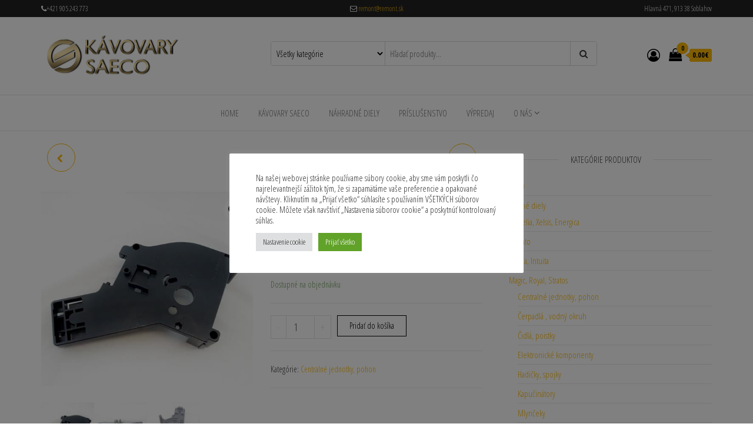

--- FILE ---
content_type: text/html; charset=UTF-8
request_url: https://kavovary-saeco.sk/produkt/071150/
body_size: 23580
content:
<!DOCTYPE html>
<html lang="sk-SK">
    <head>
        <meta charset="UTF-8">
        <meta name="viewport" content="width=device-width, initial-scale=1">
        <link rel="profile" href="http://gmpg.org/xfn/11">
        <meta name='robots' content='index, follow, max-image-preview:large, max-snippet:-1, max-video-preview:-1' />

	<!-- This site is optimized with the Yoast SEO plugin v19.9 - https://yoast.com/wordpress/plugins/seo/ -->
	<title>9161.071.150 pravý kryt - Kávovary SAECO</title>
	<link rel="canonical" href="https://kavovary-saeco.sk/produkt/071150/" />
	<meta property="og:locale" content="sk_SK" />
	<meta property="og:type" content="article" />
	<meta property="og:title" content="9161.071.150 pravý kryt - Kávovary SAECO" />
	<meta property="og:description" content="Pravý kryt centrálnej jednotky" />
	<meta property="og:url" content="https://kavovary-saeco.sk/produkt/071150/" />
	<meta property="og:site_name" content="Kávovary SAECO" />
	<meta property="og:image" content="https://kavovary-saeco.sk/wp-content/uploads/2013/10/p_444-1371-9161.071.150-pravy-kryt.jpg" />
	<meta property="og:image:width" content="500" />
	<meta property="og:image:height" content="500" />
	<meta property="og:image:type" content="image/jpeg" />
	<meta name="twitter:card" content="summary_large_image" />
	<meta name="twitter:label1" content="Predpokladaný čas čítania" />
	<meta name="twitter:data1" content="1 minúta" />
	<script type="application/ld+json" class="yoast-schema-graph">{"@context":"https://schema.org","@graph":[{"@type":"WebPage","@id":"https://kavovary-saeco.sk/produkt/071150/","url":"https://kavovary-saeco.sk/produkt/071150/","name":"9161.071.150 pravý kryt - Kávovary SAECO","isPartOf":{"@id":"https://kavovary-saeco.sk/#website"},"primaryImageOfPage":{"@id":"https://kavovary-saeco.sk/produkt/071150/#primaryimage"},"image":{"@id":"https://kavovary-saeco.sk/produkt/071150/#primaryimage"},"thumbnailUrl":"https://kavovary-saeco.sk/wp-content/uploads/2013/10/p_444-1371-9161.071.150-pravy-kryt.jpg","datePublished":"2013-10-24T10:58:25+00:00","dateModified":"2013-10-24T10:58:25+00:00","breadcrumb":{"@id":"https://kavovary-saeco.sk/produkt/071150/#breadcrumb"},"inLanguage":"sk-SK","potentialAction":[{"@type":"ReadAction","target":["https://kavovary-saeco.sk/produkt/071150/"]}]},{"@type":"ImageObject","inLanguage":"sk-SK","@id":"https://kavovary-saeco.sk/produkt/071150/#primaryimage","url":"https://kavovary-saeco.sk/wp-content/uploads/2013/10/p_444-1371-9161.071.150-pravy-kryt.jpg","contentUrl":"https://kavovary-saeco.sk/wp-content/uploads/2013/10/p_444-1371-9161.071.150-pravy-kryt.jpg","width":500,"height":500,"caption":"9161.071.150 pravý kryt"},{"@type":"BreadcrumbList","@id":"https://kavovary-saeco.sk/produkt/071150/#breadcrumb","itemListElement":[{"@type":"ListItem","position":1,"name":"Home","item":"https://kavovary-saeco.sk/"},{"@type":"ListItem","position":2,"name":"Obchod","item":"https://kavovary-saeco.sk/obchod/"},{"@type":"ListItem","position":3,"name":"9161.071.150 pravý kryt"}]},{"@type":"WebSite","@id":"https://kavovary-saeco.sk/#website","url":"https://kavovary-saeco.sk/","name":"Kávovary SAECO","description":"Náhradné diely a servis","publisher":{"@id":"https://kavovary-saeco.sk/#organization"},"potentialAction":[{"@type":"SearchAction","target":{"@type":"EntryPoint","urlTemplate":"https://kavovary-saeco.sk/?s={search_term_string}"},"query-input":"required name=search_term_string"}],"inLanguage":"sk-SK"},{"@type":"Organization","@id":"https://kavovary-saeco.sk/#organization","name":"REMONT Slovakia s.r.o.","url":"https://kavovary-saeco.sk/","logo":{"@type":"ImageObject","inLanguage":"sk-SK","@id":"https://kavovary-saeco.sk/#/schema/logo/image/","url":"https://kavovary-saeco.sk/wp-content/uploads/2022/05/logoremont.jpg","contentUrl":"https://kavovary-saeco.sk/wp-content/uploads/2022/05/logoremont.jpg","width":209,"height":75,"caption":"REMONT Slovakia s.r.o."},"image":{"@id":"https://kavovary-saeco.sk/#/schema/logo/image/"}}]}</script>
	<!-- / Yoast SEO plugin. -->


<link rel='dns-prefetch' href='//fonts.googleapis.com' />
<link rel='dns-prefetch' href='//s.w.org' />
<link href='https://fonts.gstatic.com' crossorigin rel='preconnect' />
<link rel="alternate" type="application/rss+xml" title="RSS kanál: Kávovary SAECO &raquo;" href="https://kavovary-saeco.sk/feed/" />
<link rel="alternate" type="application/rss+xml" title="RSS kanál komentárov webu Kávovary SAECO &raquo;" href="https://kavovary-saeco.sk/comments/feed/" />
<script type="text/javascript">
window._wpemojiSettings = {"baseUrl":"https:\/\/s.w.org\/images\/core\/emoji\/13.1.0\/72x72\/","ext":".png","svgUrl":"https:\/\/s.w.org\/images\/core\/emoji\/13.1.0\/svg\/","svgExt":".svg","source":{"concatemoji":"https:\/\/kavovary-saeco.sk\/wp-includes\/js\/wp-emoji-release.min.js?ver=5.9.12"}};
/*! This file is auto-generated */
!function(e,a,t){var n,r,o,i=a.createElement("canvas"),p=i.getContext&&i.getContext("2d");function s(e,t){var a=String.fromCharCode;p.clearRect(0,0,i.width,i.height),p.fillText(a.apply(this,e),0,0);e=i.toDataURL();return p.clearRect(0,0,i.width,i.height),p.fillText(a.apply(this,t),0,0),e===i.toDataURL()}function c(e){var t=a.createElement("script");t.src=e,t.defer=t.type="text/javascript",a.getElementsByTagName("head")[0].appendChild(t)}for(o=Array("flag","emoji"),t.supports={everything:!0,everythingExceptFlag:!0},r=0;r<o.length;r++)t.supports[o[r]]=function(e){if(!p||!p.fillText)return!1;switch(p.textBaseline="top",p.font="600 32px Arial",e){case"flag":return s([127987,65039,8205,9895,65039],[127987,65039,8203,9895,65039])?!1:!s([55356,56826,55356,56819],[55356,56826,8203,55356,56819])&&!s([55356,57332,56128,56423,56128,56418,56128,56421,56128,56430,56128,56423,56128,56447],[55356,57332,8203,56128,56423,8203,56128,56418,8203,56128,56421,8203,56128,56430,8203,56128,56423,8203,56128,56447]);case"emoji":return!s([10084,65039,8205,55357,56613],[10084,65039,8203,55357,56613])}return!1}(o[r]),t.supports.everything=t.supports.everything&&t.supports[o[r]],"flag"!==o[r]&&(t.supports.everythingExceptFlag=t.supports.everythingExceptFlag&&t.supports[o[r]]);t.supports.everythingExceptFlag=t.supports.everythingExceptFlag&&!t.supports.flag,t.DOMReady=!1,t.readyCallback=function(){t.DOMReady=!0},t.supports.everything||(n=function(){t.readyCallback()},a.addEventListener?(a.addEventListener("DOMContentLoaded",n,!1),e.addEventListener("load",n,!1)):(e.attachEvent("onload",n),a.attachEvent("onreadystatechange",function(){"complete"===a.readyState&&t.readyCallback()})),(n=t.source||{}).concatemoji?c(n.concatemoji):n.wpemoji&&n.twemoji&&(c(n.twemoji),c(n.wpemoji)))}(window,document,window._wpemojiSettings);
</script>
<style type="text/css">
img.wp-smiley,
img.emoji {
	display: inline !important;
	border: none !important;
	box-shadow: none !important;
	height: 1em !important;
	width: 1em !important;
	margin: 0 0.07em !important;
	vertical-align: -0.1em !important;
	background: none !important;
	padding: 0 !important;
}
</style>
	<link rel='stylesheet' id='wp-block-library-css'  href='https://kavovary-saeco.sk/wp-includes/css/dist/block-library/style.min.css?ver=5.9.12' type='text/css' media='all' />
<link rel='stylesheet' id='wc-blocks-vendors-style-css'  href='https://kavovary-saeco.sk/wp-content/plugins/woocommerce/packages/woocommerce-blocks/build/wc-blocks-vendors-style.css?ver=8.5.2' type='text/css' media='all' />
<link rel='stylesheet' id='wc-blocks-style-css'  href='https://kavovary-saeco.sk/wp-content/plugins/woocommerce/packages/woocommerce-blocks/build/wc-blocks-style.css?ver=8.5.2' type='text/css' media='all' />
<style id='global-styles-inline-css' type='text/css'>
body{--wp--preset--color--black: #000000;--wp--preset--color--cyan-bluish-gray: #abb8c3;--wp--preset--color--white: #ffffff;--wp--preset--color--pale-pink: #f78da7;--wp--preset--color--vivid-red: #cf2e2e;--wp--preset--color--luminous-vivid-orange: #ff6900;--wp--preset--color--luminous-vivid-amber: #fcb900;--wp--preset--color--light-green-cyan: #7bdcb5;--wp--preset--color--vivid-green-cyan: #00d084;--wp--preset--color--pale-cyan-blue: #8ed1fc;--wp--preset--color--vivid-cyan-blue: #0693e3;--wp--preset--color--vivid-purple: #9b51e0;--wp--preset--gradient--vivid-cyan-blue-to-vivid-purple: linear-gradient(135deg,rgba(6,147,227,1) 0%,rgb(155,81,224) 100%);--wp--preset--gradient--light-green-cyan-to-vivid-green-cyan: linear-gradient(135deg,rgb(122,220,180) 0%,rgb(0,208,130) 100%);--wp--preset--gradient--luminous-vivid-amber-to-luminous-vivid-orange: linear-gradient(135deg,rgba(252,185,0,1) 0%,rgba(255,105,0,1) 100%);--wp--preset--gradient--luminous-vivid-orange-to-vivid-red: linear-gradient(135deg,rgba(255,105,0,1) 0%,rgb(207,46,46) 100%);--wp--preset--gradient--very-light-gray-to-cyan-bluish-gray: linear-gradient(135deg,rgb(238,238,238) 0%,rgb(169,184,195) 100%);--wp--preset--gradient--cool-to-warm-spectrum: linear-gradient(135deg,rgb(74,234,220) 0%,rgb(151,120,209) 20%,rgb(207,42,186) 40%,rgb(238,44,130) 60%,rgb(251,105,98) 80%,rgb(254,248,76) 100%);--wp--preset--gradient--blush-light-purple: linear-gradient(135deg,rgb(255,206,236) 0%,rgb(152,150,240) 100%);--wp--preset--gradient--blush-bordeaux: linear-gradient(135deg,rgb(254,205,165) 0%,rgb(254,45,45) 50%,rgb(107,0,62) 100%);--wp--preset--gradient--luminous-dusk: linear-gradient(135deg,rgb(255,203,112) 0%,rgb(199,81,192) 50%,rgb(65,88,208) 100%);--wp--preset--gradient--pale-ocean: linear-gradient(135deg,rgb(255,245,203) 0%,rgb(182,227,212) 50%,rgb(51,167,181) 100%);--wp--preset--gradient--electric-grass: linear-gradient(135deg,rgb(202,248,128) 0%,rgb(113,206,126) 100%);--wp--preset--gradient--midnight: linear-gradient(135deg,rgb(2,3,129) 0%,rgb(40,116,252) 100%);--wp--preset--duotone--dark-grayscale: url('#wp-duotone-dark-grayscale');--wp--preset--duotone--grayscale: url('#wp-duotone-grayscale');--wp--preset--duotone--purple-yellow: url('#wp-duotone-purple-yellow');--wp--preset--duotone--blue-red: url('#wp-duotone-blue-red');--wp--preset--duotone--midnight: url('#wp-duotone-midnight');--wp--preset--duotone--magenta-yellow: url('#wp-duotone-magenta-yellow');--wp--preset--duotone--purple-green: url('#wp-duotone-purple-green');--wp--preset--duotone--blue-orange: url('#wp-duotone-blue-orange');--wp--preset--font-size--small: 13px;--wp--preset--font-size--medium: 20px;--wp--preset--font-size--large: 36px;--wp--preset--font-size--x-large: 42px;}.has-black-color{color: var(--wp--preset--color--black) !important;}.has-cyan-bluish-gray-color{color: var(--wp--preset--color--cyan-bluish-gray) !important;}.has-white-color{color: var(--wp--preset--color--white) !important;}.has-pale-pink-color{color: var(--wp--preset--color--pale-pink) !important;}.has-vivid-red-color{color: var(--wp--preset--color--vivid-red) !important;}.has-luminous-vivid-orange-color{color: var(--wp--preset--color--luminous-vivid-orange) !important;}.has-luminous-vivid-amber-color{color: var(--wp--preset--color--luminous-vivid-amber) !important;}.has-light-green-cyan-color{color: var(--wp--preset--color--light-green-cyan) !important;}.has-vivid-green-cyan-color{color: var(--wp--preset--color--vivid-green-cyan) !important;}.has-pale-cyan-blue-color{color: var(--wp--preset--color--pale-cyan-blue) !important;}.has-vivid-cyan-blue-color{color: var(--wp--preset--color--vivid-cyan-blue) !important;}.has-vivid-purple-color{color: var(--wp--preset--color--vivid-purple) !important;}.has-black-background-color{background-color: var(--wp--preset--color--black) !important;}.has-cyan-bluish-gray-background-color{background-color: var(--wp--preset--color--cyan-bluish-gray) !important;}.has-white-background-color{background-color: var(--wp--preset--color--white) !important;}.has-pale-pink-background-color{background-color: var(--wp--preset--color--pale-pink) !important;}.has-vivid-red-background-color{background-color: var(--wp--preset--color--vivid-red) !important;}.has-luminous-vivid-orange-background-color{background-color: var(--wp--preset--color--luminous-vivid-orange) !important;}.has-luminous-vivid-amber-background-color{background-color: var(--wp--preset--color--luminous-vivid-amber) !important;}.has-light-green-cyan-background-color{background-color: var(--wp--preset--color--light-green-cyan) !important;}.has-vivid-green-cyan-background-color{background-color: var(--wp--preset--color--vivid-green-cyan) !important;}.has-pale-cyan-blue-background-color{background-color: var(--wp--preset--color--pale-cyan-blue) !important;}.has-vivid-cyan-blue-background-color{background-color: var(--wp--preset--color--vivid-cyan-blue) !important;}.has-vivid-purple-background-color{background-color: var(--wp--preset--color--vivid-purple) !important;}.has-black-border-color{border-color: var(--wp--preset--color--black) !important;}.has-cyan-bluish-gray-border-color{border-color: var(--wp--preset--color--cyan-bluish-gray) !important;}.has-white-border-color{border-color: var(--wp--preset--color--white) !important;}.has-pale-pink-border-color{border-color: var(--wp--preset--color--pale-pink) !important;}.has-vivid-red-border-color{border-color: var(--wp--preset--color--vivid-red) !important;}.has-luminous-vivid-orange-border-color{border-color: var(--wp--preset--color--luminous-vivid-orange) !important;}.has-luminous-vivid-amber-border-color{border-color: var(--wp--preset--color--luminous-vivid-amber) !important;}.has-light-green-cyan-border-color{border-color: var(--wp--preset--color--light-green-cyan) !important;}.has-vivid-green-cyan-border-color{border-color: var(--wp--preset--color--vivid-green-cyan) !important;}.has-pale-cyan-blue-border-color{border-color: var(--wp--preset--color--pale-cyan-blue) !important;}.has-vivid-cyan-blue-border-color{border-color: var(--wp--preset--color--vivid-cyan-blue) !important;}.has-vivid-purple-border-color{border-color: var(--wp--preset--color--vivid-purple) !important;}.has-vivid-cyan-blue-to-vivid-purple-gradient-background{background: var(--wp--preset--gradient--vivid-cyan-blue-to-vivid-purple) !important;}.has-light-green-cyan-to-vivid-green-cyan-gradient-background{background: var(--wp--preset--gradient--light-green-cyan-to-vivid-green-cyan) !important;}.has-luminous-vivid-amber-to-luminous-vivid-orange-gradient-background{background: var(--wp--preset--gradient--luminous-vivid-amber-to-luminous-vivid-orange) !important;}.has-luminous-vivid-orange-to-vivid-red-gradient-background{background: var(--wp--preset--gradient--luminous-vivid-orange-to-vivid-red) !important;}.has-very-light-gray-to-cyan-bluish-gray-gradient-background{background: var(--wp--preset--gradient--very-light-gray-to-cyan-bluish-gray) !important;}.has-cool-to-warm-spectrum-gradient-background{background: var(--wp--preset--gradient--cool-to-warm-spectrum) !important;}.has-blush-light-purple-gradient-background{background: var(--wp--preset--gradient--blush-light-purple) !important;}.has-blush-bordeaux-gradient-background{background: var(--wp--preset--gradient--blush-bordeaux) !important;}.has-luminous-dusk-gradient-background{background: var(--wp--preset--gradient--luminous-dusk) !important;}.has-pale-ocean-gradient-background{background: var(--wp--preset--gradient--pale-ocean) !important;}.has-electric-grass-gradient-background{background: var(--wp--preset--gradient--electric-grass) !important;}.has-midnight-gradient-background{background: var(--wp--preset--gradient--midnight) !important;}.has-small-font-size{font-size: var(--wp--preset--font-size--small) !important;}.has-medium-font-size{font-size: var(--wp--preset--font-size--medium) !important;}.has-large-font-size{font-size: var(--wp--preset--font-size--large) !important;}.has-x-large-font-size{font-size: var(--wp--preset--font-size--x-large) !important;}
</style>
<link rel='stylesheet' id='cookie-law-info-css'  href='https://kavovary-saeco.sk/wp-content/plugins/cookie-law-info/legacy/public/css/cookie-law-info-public.css?ver=3.0.5' type='text/css' media='all' />
<link rel='stylesheet' id='cookie-law-info-gdpr-css'  href='https://kavovary-saeco.sk/wp-content/plugins/cookie-law-info/legacy/public/css/cookie-law-info-gdpr.css?ver=3.0.5' type='text/css' media='all' />
<link rel='stylesheet' id='envo-ecommerce-pro-css'  href='https://kavovary-saeco.sk/wp-content/plugins/envo-ecommerce-pro/css/style.css?ver=1.9.2' type='text/css' media='all' />
<link rel='stylesheet' id='envo-ecommerce-pro-fancybox-css'  href='https://kavovary-saeco.sk/wp-content/plugins/envo-ecommerce-pro/css/jquery.fancybox.min.css?ver=1.9.2' type='text/css' media='all' />
<link rel='stylesheet' id='envo-ecommerce-pro-magnific-popup-css'  href='https://kavovary-saeco.sk/wp-content/plugins/envo-ecommerce-pro/lib/popup/assets/css/magnific-popup.css?ver=1.0' type='text/css' media='all' />
<link rel='stylesheet' id='envo-ecommerce-pro-main-css'  href='https://kavovary-saeco.sk/wp-content/plugins/envo-ecommerce-pro/lib/popup/assets/css/main.css?ver=1.0' type='text/css' media='all' />
<link rel='stylesheet' id='photoswipe-css'  href='https://kavovary-saeco.sk/wp-content/plugins/woocommerce/assets/css/photoswipe/photoswipe.min.css?ver=7.0.1' type='text/css' media='all' />
<link rel='stylesheet' id='photoswipe-default-skin-css'  href='https://kavovary-saeco.sk/wp-content/plugins/woocommerce/assets/css/photoswipe/default-skin/default-skin.min.css?ver=7.0.1' type='text/css' media='all' />
<link rel='stylesheet' id='woocommerce-layout-css'  href='https://kavovary-saeco.sk/wp-content/plugins/woocommerce/assets/css/woocommerce-layout.css?ver=7.0.1' type='text/css' media='all' />
<link rel='stylesheet' id='woocommerce-smallscreen-css'  href='https://kavovary-saeco.sk/wp-content/plugins/woocommerce/assets/css/woocommerce-smallscreen.css?ver=7.0.1' type='text/css' media='only screen and (max-width: 768px)' />
<link rel='stylesheet' id='woocommerce-general-css'  href='https://kavovary-saeco.sk/wp-content/plugins/woocommerce/assets/css/woocommerce.css?ver=7.0.1' type='text/css' media='all' />
<style id='woocommerce-inline-inline-css' type='text/css'>
.woocommerce form .form-row .required { visibility: visible; }
@media only screen and (min-width: 769px) {.woocommerce #content div.product div.summary, .woocommerce div.product div.summary, .woocommerce-page #content div.product div.summary, .woocommerce-page div.product div.summary{width: 52%; padding-left: 4%;}}
</style>
<link rel='stylesheet' id='envo-ecommerce-fonts-css'  href='https://fonts.googleapis.com/css?family=Open+Sans+Condensed%3A300%2C500%2C700&#038;subset=cyrillic%2Ccyrillic-ext%2Cgreek%2Cgreek-ext%2Clatin-ext%2Cvietnamese' type='text/css' media='all' />
<link rel='stylesheet' id='bootstrap-css'  href='https://kavovary-saeco.sk/wp-content/themes/envo-ecommerce/css/bootstrap.css?ver=3.3.7' type='text/css' media='all' />
<link rel='stylesheet' id='mmenu-light-css'  href='https://kavovary-saeco.sk/wp-content/themes/envo-ecommerce/css/mmenu-light.css?ver=1.1.0' type='text/css' media='all' />
<link rel='stylesheet' id='envo-ecommerce-stylesheet-css'  href='https://kavovary-saeco.sk/wp-content/themes/envo-ecommerce/style.css?ver=1.1.0' type='text/css' media='all' />
<link rel='stylesheet' id='font-awesome-css'  href='https://kavovary-saeco.sk/wp-content/plugins/elementor/assets/lib/font-awesome/css/font-awesome.min.css?ver=4.7.0' type='text/css' media='all' />
<!--n2css--><script type='text/javascript' src='https://kavovary-saeco.sk/wp-includes/js/jquery/jquery.min.js?ver=3.6.0' id='jquery-core-js'></script>
<script type='text/javascript' src='https://kavovary-saeco.sk/wp-includes/js/jquery/jquery-migrate.min.js?ver=3.3.2' id='jquery-migrate-js'></script>
<script type='text/javascript' id='cookie-law-info-js-extra'>
/* <![CDATA[ */
var Cli_Data = {"nn_cookie_ids":["AtkBbNJQvzPyuoSV","srcTXdFH","CookieLawInfoConsent","cookielawinfo-checkbox-advertisement"],"cookielist":[],"non_necessary_cookies":{"necessary":["CookieLawInfoConsent"],"others":["AtkBbNJQvzPyuoSV","srcTXdFH"]},"ccpaEnabled":"","ccpaRegionBased":"","ccpaBarEnabled":"","strictlyEnabled":["necessary","obligatoire"],"ccpaType":"gdpr","js_blocking":"1","custom_integration":"","triggerDomRefresh":"","secure_cookies":""};
var cli_cookiebar_settings = {"animate_speed_hide":"500","animate_speed_show":"500","background":"#FFF","border":"#b1a6a6c2","border_on":"","button_1_button_colour":"#61a229","button_1_button_hover":"#4e8221","button_1_link_colour":"#fff","button_1_as_button":"1","button_1_new_win":"","button_2_button_colour":"#333","button_2_button_hover":"#292929","button_2_link_colour":"#444","button_2_as_button":"","button_2_hidebar":"","button_3_button_colour":"#dedfe0","button_3_button_hover":"#b2b2b3","button_3_link_colour":"#333333","button_3_as_button":"1","button_3_new_win":"","button_4_button_colour":"#dedfe0","button_4_button_hover":"#b2b2b3","button_4_link_colour":"#333333","button_4_as_button":"1","button_7_button_colour":"#61a229","button_7_button_hover":"#4e8221","button_7_link_colour":"#fff","button_7_as_button":"1","button_7_new_win":"","font_family":"inherit","header_fix":"","notify_animate_hide":"1","notify_animate_show":"","notify_div_id":"#cookie-law-info-bar","notify_position_horizontal":"right","notify_position_vertical":"bottom","scroll_close":"","scroll_close_reload":"","accept_close_reload":"","reject_close_reload":"","showagain_tab":"","showagain_background":"#fff","showagain_border":"#000","showagain_div_id":"#cookie-law-info-again","showagain_x_position":"100px","text":"#333333","show_once_yn":"","show_once":"10000","logging_on":"","as_popup":"","popup_overlay":"1","bar_heading_text":"","cookie_bar_as":"popup","popup_showagain_position":"bottom-right","widget_position":"left"};
var log_object = {"ajax_url":"https:\/\/kavovary-saeco.sk\/wp-admin\/admin-ajax.php"};
/* ]]> */
</script>
<script type='text/javascript' src='https://kavovary-saeco.sk/wp-content/plugins/cookie-law-info/legacy/public/js/cookie-law-info-public.js?ver=3.0.5' id='cookie-law-info-js'></script>
<script type='text/javascript' src='https://kavovary-saeco.sk/wp-content/plugins/envo-ecommerce-pro/lib/popup/assets/js/jquery.magnific-popup.min.js?ver=1.0' id='envo-ecommerce-pro-magnific-popup-js'></script>
<link rel="https://api.w.org/" href="https://kavovary-saeco.sk/wp-json/" /><link rel="alternate" type="application/json" href="https://kavovary-saeco.sk/wp-json/wp/v2/product/5004" /><link rel="EditURI" type="application/rsd+xml" title="RSD" href="https://kavovary-saeco.sk/xmlrpc.php?rsd" />
<link rel="wlwmanifest" type="application/wlwmanifest+xml" href="https://kavovary-saeco.sk/wp-includes/wlwmanifest.xml" /> 
<meta name="generator" content="WordPress 5.9.12" />
<meta name="generator" content="WooCommerce 7.0.1" />
<link rel='shortlink' href='https://kavovary-saeco.sk/?p=5004' />
<link rel="alternate" type="application/json+oembed" href="https://kavovary-saeco.sk/wp-json/oembed/1.0/embed?url=https%3A%2F%2Fkavovary-saeco.sk%2Fprodukt%2F071150%2F" />
<link rel="alternate" type="text/xml+oembed" href="https://kavovary-saeco.sk/wp-json/oembed/1.0/embed?url=https%3A%2F%2Fkavovary-saeco.sk%2Fprodukt%2F071150%2F&#038;format=xml" />
	<noscript><style>.woocommerce-product-gallery{ opacity: 1 !important; }</style></noscript>
	            <style type="text/css" id="envo-ecommerce-header-css">
            	
                                .site-title,
                    .site-description {
                        position: absolute;
                        clip: rect(1px, 1px, 1px, 1px);
                    }
            	
            </style>
            		<style type="text/css" id="wp-custom-css">
			.wt-cli-ckyes-brand-logo {
    display: none;
}

.woocommerce ul.products li.product .woocommerce-loop-category__title {
background-color: rgba(255, 255, 255, 0.9);
color:black;
}

.btn-default, input[type="submit"], input#submit, button, a.comment-reply-link, .woocommerce #respond input#submit, .woocommerce a.button, .woocommerce button.button, .woocommerce input.button, .woocommerce #respond input#submit.alt, .woocommerce a.button.alt, .woocommerce button.button.alt, .woocommerce input.button.alt {
    color: #000000;
}

.woocommerce ul.products li.product a img {
    margin-top: 0px;
    margin-bottom: 0px;
	    border: 0px solid;
}

.woocommerce ul.products li.product a img {
    width: auto;
    height: 150px;
    display: inline;
    margin: 0 0 0 0;
    box-shadow: none;
}		</style>
		<style id="kirki-inline-styles">.top-bar-section{font-size:12px;font-weight:400;letter-spacing:0px;text-transform:none;padding-top:5px;padding-right:0px;padding-bottom:5px;padding-left:0px;}.site-header{padding-bottom:30px;padding-top:30px;}.site-branding-logo img{padding-top:0px;padding-right:0px;padding-bottom:0px;padding-left:0px;}.site-branding-text{padding-top:0px;padding-right:0px;padding-bottom:0px;padding-left:0px;}.site-branding-text h1.site-title a:hover, .site-branding-text .site-title a:hover, .site-branding-text h1.site-title, .site-branding-text .site-title, .site-branding-text h1.site-title a, .site-branding-text .site-title a{font-weight:700;letter-spacing:0px;text-transform:none;}p.site-description{font-weight:400;letter-spacing:0px;text-transform:none;}.site-heading-sidebar{font-weight:400;letter-spacing:0px;text-transform:none;}#site-navigation, #site-navigation .navbar-nav > li > a, #site-navigation .dropdown-menu > li > a{font-size:15px;font-weight:400;letter-spacing:0px;text-transform:uppercase;}.footer-credits{font-weight:400;letter-spacing:0px;text-transform:none;}.footer-credits-text{padding-top:20px;padding-right:0px;padding-bottom:20px;padding-left:0px;}#content-footer-section .widget{font-size:15px;font-weight:400;letter-spacing:0px;text-transform:none;}#content-footer-section .widget-title h3{font-size:15px;font-weight:400;letter-spacing:0px;line-height:1.6;}#content-footer-section{padding-top:15px;padding-right:15px;padding-bottom:15px;padding-left:15px;}body, nav.navigation.post-navigation a, .nav-subtitle{font-size:15px;font-weight:400;letter-spacing:0px;line-height:1.6;}.single-head .posted-date{display:inline-block;}.single-head .comments-meta{display:inline-block;}.single-head .author-meta{display:inline-block;}.entry-footer .cat-links{display:inline-block;}.entry-footer .tags-links{display:inline-block;}nav.navigation.post-navigation{display:inline-block;}h1.single-title{letter-spacing:0px;text-transform:none;}.single article .post, .page article .page, .single article .posted-date, .single .cat-links span, .single .tags-links span, .nav-subtitle{letter-spacing:0px;text-transform:none;}.news-item .posted-date{display:inline-block;}.news-item .comments-meta{display:inline-block;}.news-item .author-meta{display:inline-block;}.news-thumb.col-md-6 img{-webkit-border-radius:0px;-moz-border-radius:0px;border-radius:0px;-webkit-box-shadow:0px 0px 0px 0px rgba(0,0,0,0.35);-moz-box-shadow:0px 0px 0px 0px rgba(0,0,0,0.35);box-shadow:0px 0px 0px 0px rgba(0,0,0,0.35);}.news-item h2 a{letter-spacing:0px;text-transform:none;}.news-text-wrap .author-meta, .news-text-wrap .posted-date, .news-text-wrap .post-excerpt{letter-spacing:0px;text-transform:none;}.blog .page-area .col-md-8, .archive .page-area .col-md-8, article.col-md-8{float:left;}#sidebar .widget-title h3{font-size:15px;font-weight:400;letter-spacing:0px;line-height:1.6;}#sidebar .widget{font-size:15px;font-weight:400;letter-spacing:0px;line-height:1.6;}#return-to-top{right:20px;bottom:20px;}.rtl #return-to-top{left:20px;}.woocommerce ul.products li.product h3, li.product-category.product h3, .woocommerce ul.products li.product h2.woocommerce-loop-product__title, .woocommerce ul.products li.product h2.woocommerce-loop-category__title{font-size:18px;font-weight:500;letter-spacing:0px;line-height:1.6;}.woocommerce ul.products li.product .price{font-size:18px;font-weight:300;letter-spacing:0px;line-height:1.6;}.woocommerce ul.products li.product .button{font-size:14px;font-weight:400;letter-spacing:0px;line-height:1.6;text-transform:none;padding-top:5px;padding-right:20px;padding-bottom:5px;padding-left:20px;-webkit-border-radius:3px;-moz-border-radius:3px;border-radius:3px;}.woocommerce ul.products li.product{padding:8px;-webkit-border-radius:5px;-moz-border-radius:5px;border-radius:5px;}.woocommerce ul.products li.product a img{-webkit-border-radius:5px;-moz-border-radius:5px;border-radius:5px;}.it-has-gallery .secondary-image{left:8px;top:8px;width:calc(100% - (2*8px))!important;}.woocommerce ul.products li.product, .woocommerce-page ul.products li.product{-webkit-box-shadow:0px 0px 0px 0px rgba(0,0,0,0.25);-moz-box-shadow:0px 0px 0px 0px rgba(0,0,0,0.25);box-shadow:0px 0px 0px 0px rgba(0,0,0,0.25);}.woocommerce ul.products li.product:hover, .woocommerce-page ul.products li.product:hover{-webkit-box-shadow:0px 0px 0px 0px rgba(0,0,0,0.38);-moz-box-shadow:0px 0px 0px 0px rgba(0,0,0,0.38);box-shadow:0px 0px 0px 0px rgba(0,0,0,0.38);}.woocommerce div.product .woocommerce-tabs ul.tabs{text-align:left;}.woocommerce #respond input#submit, .woocommerce a.button, .woocommerce button.button, .woocommerce input.button, .woocommerce #respond input#submit.alt, .woocommerce a.button.alt, .woocommerce button.button.alt, .woocommerce input.button.alt{font-size:14px;font-weight:300;letter-spacing:0px;line-height:1.6;text-transform:none;padding-top:6px;padding-right:20px;padding-bottom:6px;padding-left:20px;background-color:transparent;-webkit-border-radius:0px;-moz-border-radius:0px;border-radius:0px;}.single-product div.product form.cart .plus, .single-product div.product form.cart .minus{background-color:transparent;}.header-cart, .mobile-cart .header-cart{display:block;}.header-cart i.fa.fa-shopping-bag:before{content:"\f290";}.header-cart-block:hover ul.site-header-cart a.button{padding-top:0px;padding-right:20px;padding-bottom:0px;padding-left:20px;}.header-my-account, .mobile-account .header-my-account{display:block;}.header-login i.fa.fa-user-circle-o:before{content:"\f2be";}.header-search-form{display:block;}.the-countdown-notice, .the-countdown, .countdown-item{font-weight:400;letter-spacing:0px;text-transform:none;}.envo_ecommerce_pro_preview_area{top:35%;}#site-canvas .widget{font-size:15px;font-weight:400;letter-spacing:0px;text-transform:none;}#site-canvas .widget-title h3{font-size:15px;font-weight:400;letter-spacing:0px;line-height:1.6;}@media (min-width: 992px){.widget.col-md-3{width:25%;}}@media (min-width: 1430px){.top-bar-section .container{width:custom%;}.site-header .container{width:custom%;}.main-menu .container{width:custom%;}.container.main-container{width:custom%;}#content-footer-section .container{width:custom%;}.footer-credits .container{width:custom%;}}@media (min-width: 1200px){.top-bar-section .container{width:1170px;}.site-header .container{width:1170px;}.main-menu .container{width:1170px;}.container.main-container{width:1170px;}#content-footer-section .container{width:1170px;}.footer-credits .container{width:1170px;}}@media (min-width: 769px){.woocommerce-page #content div.product div.images, .woocommerce-page div.product div.images{width:48%;}}@media (min-width: 768px){}</style>    </head>
    <body id="blog" class="product-template-default single single-product postid-5004 wp-custom-logo theme-envo-ecommerce woocommerce-lightbox-on woocommerce sidebar-sticky single-ajax-add-to-cart open-head-cart woocommerce-page woocommerce-no-js elementor-default elementor-kit-11411">
        <svg xmlns="http://www.w3.org/2000/svg" viewBox="0 0 0 0" width="0" height="0" focusable="false" role="none" style="visibility: hidden; position: absolute; left: -9999px; overflow: hidden;" ><defs><filter id="wp-duotone-dark-grayscale"><feColorMatrix color-interpolation-filters="sRGB" type="matrix" values=" .299 .587 .114 0 0 .299 .587 .114 0 0 .299 .587 .114 0 0 .299 .587 .114 0 0 " /><feComponentTransfer color-interpolation-filters="sRGB" ><feFuncR type="table" tableValues="0 0.49803921568627" /><feFuncG type="table" tableValues="0 0.49803921568627" /><feFuncB type="table" tableValues="0 0.49803921568627" /><feFuncA type="table" tableValues="1 1" /></feComponentTransfer><feComposite in2="SourceGraphic" operator="in" /></filter></defs></svg><svg xmlns="http://www.w3.org/2000/svg" viewBox="0 0 0 0" width="0" height="0" focusable="false" role="none" style="visibility: hidden; position: absolute; left: -9999px; overflow: hidden;" ><defs><filter id="wp-duotone-grayscale"><feColorMatrix color-interpolation-filters="sRGB" type="matrix" values=" .299 .587 .114 0 0 .299 .587 .114 0 0 .299 .587 .114 0 0 .299 .587 .114 0 0 " /><feComponentTransfer color-interpolation-filters="sRGB" ><feFuncR type="table" tableValues="0 1" /><feFuncG type="table" tableValues="0 1" /><feFuncB type="table" tableValues="0 1" /><feFuncA type="table" tableValues="1 1" /></feComponentTransfer><feComposite in2="SourceGraphic" operator="in" /></filter></defs></svg><svg xmlns="http://www.w3.org/2000/svg" viewBox="0 0 0 0" width="0" height="0" focusable="false" role="none" style="visibility: hidden; position: absolute; left: -9999px; overflow: hidden;" ><defs><filter id="wp-duotone-purple-yellow"><feColorMatrix color-interpolation-filters="sRGB" type="matrix" values=" .299 .587 .114 0 0 .299 .587 .114 0 0 .299 .587 .114 0 0 .299 .587 .114 0 0 " /><feComponentTransfer color-interpolation-filters="sRGB" ><feFuncR type="table" tableValues="0.54901960784314 0.98823529411765" /><feFuncG type="table" tableValues="0 1" /><feFuncB type="table" tableValues="0.71764705882353 0.25490196078431" /><feFuncA type="table" tableValues="1 1" /></feComponentTransfer><feComposite in2="SourceGraphic" operator="in" /></filter></defs></svg><svg xmlns="http://www.w3.org/2000/svg" viewBox="0 0 0 0" width="0" height="0" focusable="false" role="none" style="visibility: hidden; position: absolute; left: -9999px; overflow: hidden;" ><defs><filter id="wp-duotone-blue-red"><feColorMatrix color-interpolation-filters="sRGB" type="matrix" values=" .299 .587 .114 0 0 .299 .587 .114 0 0 .299 .587 .114 0 0 .299 .587 .114 0 0 " /><feComponentTransfer color-interpolation-filters="sRGB" ><feFuncR type="table" tableValues="0 1" /><feFuncG type="table" tableValues="0 0.27843137254902" /><feFuncB type="table" tableValues="0.5921568627451 0.27843137254902" /><feFuncA type="table" tableValues="1 1" /></feComponentTransfer><feComposite in2="SourceGraphic" operator="in" /></filter></defs></svg><svg xmlns="http://www.w3.org/2000/svg" viewBox="0 0 0 0" width="0" height="0" focusable="false" role="none" style="visibility: hidden; position: absolute; left: -9999px; overflow: hidden;" ><defs><filter id="wp-duotone-midnight"><feColorMatrix color-interpolation-filters="sRGB" type="matrix" values=" .299 .587 .114 0 0 .299 .587 .114 0 0 .299 .587 .114 0 0 .299 .587 .114 0 0 " /><feComponentTransfer color-interpolation-filters="sRGB" ><feFuncR type="table" tableValues="0 0" /><feFuncG type="table" tableValues="0 0.64705882352941" /><feFuncB type="table" tableValues="0 1" /><feFuncA type="table" tableValues="1 1" /></feComponentTransfer><feComposite in2="SourceGraphic" operator="in" /></filter></defs></svg><svg xmlns="http://www.w3.org/2000/svg" viewBox="0 0 0 0" width="0" height="0" focusable="false" role="none" style="visibility: hidden; position: absolute; left: -9999px; overflow: hidden;" ><defs><filter id="wp-duotone-magenta-yellow"><feColorMatrix color-interpolation-filters="sRGB" type="matrix" values=" .299 .587 .114 0 0 .299 .587 .114 0 0 .299 .587 .114 0 0 .299 .587 .114 0 0 " /><feComponentTransfer color-interpolation-filters="sRGB" ><feFuncR type="table" tableValues="0.78039215686275 1" /><feFuncG type="table" tableValues="0 0.94901960784314" /><feFuncB type="table" tableValues="0.35294117647059 0.47058823529412" /><feFuncA type="table" tableValues="1 1" /></feComponentTransfer><feComposite in2="SourceGraphic" operator="in" /></filter></defs></svg><svg xmlns="http://www.w3.org/2000/svg" viewBox="0 0 0 0" width="0" height="0" focusable="false" role="none" style="visibility: hidden; position: absolute; left: -9999px; overflow: hidden;" ><defs><filter id="wp-duotone-purple-green"><feColorMatrix color-interpolation-filters="sRGB" type="matrix" values=" .299 .587 .114 0 0 .299 .587 .114 0 0 .299 .587 .114 0 0 .299 .587 .114 0 0 " /><feComponentTransfer color-interpolation-filters="sRGB" ><feFuncR type="table" tableValues="0.65098039215686 0.40392156862745" /><feFuncG type="table" tableValues="0 1" /><feFuncB type="table" tableValues="0.44705882352941 0.4" /><feFuncA type="table" tableValues="1 1" /></feComponentTransfer><feComposite in2="SourceGraphic" operator="in" /></filter></defs></svg><svg xmlns="http://www.w3.org/2000/svg" viewBox="0 0 0 0" width="0" height="0" focusable="false" role="none" style="visibility: hidden; position: absolute; left: -9999px; overflow: hidden;" ><defs><filter id="wp-duotone-blue-orange"><feColorMatrix color-interpolation-filters="sRGB" type="matrix" values=" .299 .587 .114 0 0 .299 .587 .114 0 0 .299 .587 .114 0 0 .299 .587 .114 0 0 " /><feComponentTransfer color-interpolation-filters="sRGB" ><feFuncR type="table" tableValues="0.098039215686275 1" /><feFuncG type="table" tableValues="0 0.66274509803922" /><feFuncB type="table" tableValues="0.84705882352941 0.41960784313725" /><feFuncA type="table" tableValues="1 1" /></feComponentTransfer><feComposite in2="SourceGraphic" operator="in" /></filter></defs></svg>        <div class="page-wrap">
                <div class="top-bar-section container-fluid">
        <div class="container">
            <div class="row">
                <div id="text-2" class="widget widget_text col-sm-4">			<div class="textwidget"><p><i class="fa fa-phone" aria-hidden="true"></i>+421 905 243 773</p>
</div>
		</div><div id="text-3" class="widget widget_text col-sm-4">			<div class="textwidget"><p><i class="fa fa-envelope-o" aria-hidden="true"></i><a href="mailto:remont@remont.sk"> remont@remont.sk</a></p>
</div>
		</div><div id="text-4" class="widget widget_text col-sm-4">			<div class="textwidget"><p>Hlavná 471, 913 38 Soblahov</p>
</div>
		</div>            </div>
        </div>
    </div>
<div class="site-header container-fluid">
    <div class="container" >
        <div class="heading-row row" >
            <div class="site-heading col-md-4 col-xs-12" >
                <div class="site-branding-logo">
                    <a href="https://kavovary-saeco.sk/" class="custom-logo-link" rel="home"><img width="242" height="72" src="https://kavovary-saeco.sk/wp-content/uploads/2019/10/logo-2.png" class="custom-logo" alt="Kávovary SAECO" /></a>                </div>
                <div class="site-branding-text">
                                            <p class="site-title"><a href="https://kavovary-saeco.sk/" rel="home">Kávovary SAECO</a></p>
                    
                                            <p class="site-description">
                            Náhradné diely a servis                        </p>
                                    </div><!-- .site-branding-text -->
            </div>
                        <div class="search-heading col-md-6 col-xs-12">
                                    <div class="header-search-form">
                        <form role="search" method="get" action="https://kavovary-saeco.sk/">
                            <select class="header-search-select" name="product_cat">
                                <option value="">Všetky kategórie</option> 
                                <option value="central-jednotky-pohon">Centrálne jednotky, pohon (32)</option><option value="centr-jednotky-pohon">Centralné jednotky, pohon (22)</option><option value="centr-jednotky-pohon-magic-royal-stratos">Centralné jednotky, pohon (32)</option><option value="cerpadla-vodny-okruh-philips-2000">Čerpadlá, vodný okruh (1)</option><option value="kapucinatory">Kapučinátory (12)</option><option value="mlynceky-philips-2000">Mlynčeky (7)</option><option value="philips-2000">Philips 2000 (8)</option><option value="tesnenia-okruzky-philips-2000">Tesnenia, okrúžky (1)</option><option value="centalne-jednotky-pohon">Centálne jednotky, pohon (22)</option><option value="centr-jednotky-pohon-xsmall-syntia">Centralné jednotky, pohon (14)</option><option value="centr-jednotky-pohon-exprelia-xelsis-energica">Centralné jednotky, pohon (17)</option><option value="centralne-jednotky-pohon">Centralné jednotky, pohon (19)</option><option value="centr-jednotky-pohon-odea-talea-primea">Centralné jednotky, pohon (16)</option><option value="cerpadla-vodny-okruh-incanto">Čerpadlá , vodný okruh (10)</option><option value="cerpadla-vodny-okruh-magic-royal-stratos">Čerpadlá , vodný okruh (10)</option><option value="cerpadla-vodny-okruh-vienna">Čerpadlá, vodný okruh (8)</option><option value="nahradne-diely-na-kavovary">Náhradné diely (670)</option><option value="vienna">Vienna, Villa (133)</option><option value="cerpadla-vodny-okruh">Čerpadlá, vodný okruh (16)</option><option value="cerpadla-vodny-okruh-xsmall-syntia">Čerpadlá, vodný okruh (13)</option><option value="cerpadla-vodny-okruh-odea-talea-primea">Čerpadlá, vodný okruh (9)</option><option value="cerpadla-vodny-okruh-hadicky-spojky">Čerpadlá, vodný okruh, hadičky, spojky (8)</option><option value="cerpadla-vodny-okruh-hadicky-spojky-intelia-intuita">Čerpadlá, vodný okruh, hadičky, spojky (12)</option><option value="cidla-poistky-incanto">Čidlá , poistky (5)</option><option value="cidla-poistky-vienna">Čidlá, poistky (6)</option><option value="cidla-poistky-magic-royal-stratos">Čidlá, poistky (9)</option><option value="incanto">Incanto (154)</option><option value="kavovary-philips-saeco-gaggia">Kávovary (2)</option><option value="cidla-poistky-xsmall-syntia">Čidlá ,poistky (4)</option><option value="cidla-poistky">Čidlá, poistky (3)</option><option value="cidla-poistky-intelia-intuita">Čidlá, poistky (4)</option><option value="cidla-poistky-exprelia-xelsis-energica">Čidlá, poistky (5)</option><option value="cidla-poistky-odea-talea-primea">Čidlá, poistky (8)</option><option value="elektronicke-komponenty-incanto">Elektronické komponenty (7)</option><option value="elektronicke-komponenty-magic-royal-stratos">Elektronické komponenty (12)</option><option value="magic-royal-stratos">Magic, Royal, Stratos (225)</option><option value="prislusenstvo-kavovary">Príslušenstvo (13)</option><option value="elektronicke-komponenty">Elektronické komponenty (11)</option><option value="elektronicke-komponenty-xsmall-syntia">Elektronické komponenty (8)</option><option value="elektronicke-komponenty-exprelia-xelsis-energica">Elektronické komponenty (3)</option><option value="elektronicke-komponenty-odea-talea-primea">Elektronické komponenty (14)</option><option value="elektronicke-komponenty-intelia-intuita">Elektronické komponenty (6)</option><option value="hadicky-spojky-vienna">Hadičky, spojky (8)</option><option value="hadicky-spojky-incanto">Hadičky, spojky (7)</option><option value="hadicky-spojky-magic-royal-stratos">Hadičky, spojky (15)</option><option value="odea-talea-primea">Odea, Talea, Primea (155)</option><option value="hadicky-spojky">Hadičky, spojky (7)</option><option value="hadicky-spojky-odea-talea-primea">Hadičky, spojky (10)</option><option value="kapucinatory-xsmall-syntia">Kapučinátory (9)</option><option value="kapucinatory-vienna">Kapučinátory (6)</option><option value="kapucinatory-incanto">Kapučinátory (11)</option><option value="kapucinatory-magic-royal-stratos">Kapučinátory (27)</option><option value="mlynceky-intelia-intuita">Mlynčeky (13)</option><option value="mlynceky-exprelia-xelsis-energica">Mlynčeky (14)</option><option value="xsmall-syntia">Xsmall, Syntia (95)</option><option value="exprelia-xelsis-energica">Exprelia, Xelsis, Energica (75)</option><option value="kapucinatory-minuto-moltio-baristo">Kapučinátory (3)</option><option value="mlynceky-vienna">Mlynčeky (17)</option><option value="mlynceky-incanto">Mlynčeky (32)</option><option value="mlynceky-magic-royal-stratos">Mlynčeky (26)</option><option value="mlynceky-odea-talea-primea">Mlynčeky (18)</option><option value="mlynceky-xsmall-syntia">Mlynčeky (15)</option><option value="nadrze-na-vodu-skelet-intelia-intuita">Nádrže na vodu, skelet (20)</option><option value="nadrze-na-vodu-skelet-exprelia-xelsis-energica">Nádrže na vodu, skelet (6)</option><option value="minuto-moltio-baristo">Minuto, Moltio, Baristo (121)</option><option value="mlynceky">Mlynčeky (19)</option><option value="nadrze-na-vodu-skelet-incanto">Nádrže na vodu , skelet (25)</option><option value="nadrze-na-vodu-skelet-magic-royal-stratos">Nádrže na vodu ,skelet (26)</option><option value="nadrze-na-vodu-skelet-vienna">Nádrže na vodu, skelet (18)</option><option value="nadrze-na-vodu-skelet-odea-talea-primea">Nádrže na vodu, skelet (34)</option><option value="nadrze-na-vodu-skelet-xsmall-syntia">Nádrže na vodu, skelet (11)</option><option value="odpadove-misky-exprelia-xelsis-energica">Odpadové misky (7)</option><option value="ohrev-bojlery-intelia-intuita">Ohrev, bojlery (6)</option><option value="intelia-intuita">Intelia, Intuita (101)</option><option value="nadrze-na-vodu-skelet">Nádrže na vodu, skelet (21)</option><option value="odpadove-misky-intelia-intuita">Odpadové misky (16)</option><option value="odpadove-misky-vienna">Odpadové misky (3)</option><option value="odpadove-misky-incanto">Odpadové misky (6)</option><option value="odpadove-misky-magic-royal-stratos">Odpadové misky (10)</option><option value="odpadove-misky-odea-talea-primea">Odpadové misky (11)</option><option value="ohrev-bojlery-xsmall-syntia">Ohrev, bojlery (8)</option><option value="ohrev-bojlery-exprelia-xelsis-energica">Ohrev, bojlery (5)</option><option value="odpadove-misky-xsmall-syntia">Odpadové misky (4)</option><option value="ohrev-bojlery-odea-talea-primea">Ohrev , bojlery (8)</option><option value="ohrev-bojlery">Ohrev, bojlery (5)</option><option value="ohrev-bojlery-incanto">Ohrev, bojlery (2)</option><option value="ohrev-bojlery-magic-royal-stratos">Ohrev, bojlery (6)</option><option value="ohrievanie-bojlery">Ohrievanie, bojlery (7)</option><option value="pakove-kavovary">Pákové kávovary (22)</option><option value="tesnenia-okruzky-exprelia-xelsis-energica">Tesnenia, okrúžky (10)</option><option value="ventily-spinace-intelia-intuita">Ventily, spínače (10)</option><option value="odpadove-misky">Odpadové misky (15)</option><option value="tesnenia">Tesnenia (7)</option><option value="tesnenia-okruzky-vienna">Tesnenia, okrúžky (14)</option><option value="tesnenia-okruzky-incanto">Tesnenia, okrúžky (15)</option><option value="tesnenia-okruzky-magic-royal-stratos">Tesnenia, okrúžky (20)</option><option value="tesnenia-okruzky-odea-talea-primea">Tesnenia, okrúžky (13)</option><option value="tesnenia-okruzky-xsmall-syntia">Tesnenia, okrúžky (8)</option><option value="ventily-vypinace">Ventily, vypínače (9)</option><option value="tesnenia-okruzky">Tesnenia, o-krúžky (10)</option><option value="ventily-a-vypinace">Ventily a vypínače (28)</option><option value="ventily-spinace-vienna">Ventily, spínače (16)</option><option value="ventily-spinace-incanto">Ventily, spínače (23)</option><option value="ventily-spinace-magic-royal-stratos">Ventily, spínače (31)</option><option value="ventily-spinace-xsmall-syntia">Ventily, spínače (9)</option><option value="ventily-spinace">Ventily, spínače (12)</option><option value="zavlacky-spojky">Závlačky, spojky (7)</option><option value="zavlacky-spojky-incanto">Závlačky, spojky (6)</option><option value="zavlacky-spojky-magic-royal-stratos">Závlačky, spojky (12)</option>                            </select>
                            <input type="hidden" name="post_type" value="product" />
                            <input class="header-search-input" name="s" type="text" placeholder="Hľadať produkty..."/>
                            <button class="header-search-button" type="submit"><i class="fa fa-search" aria-hidden="true"></i></button>
                        </form>
                    </div>
                                                    <div class="site-heading-sidebar" >
                        <div id="custom_html-4" class="widget_text widget widget_custom_html"><div class="textwidget custom-html-widget"><script type="text/javascript">
//<![CDATA[
var _hwq = _hwq || [];
    _hwq.push(['setKey', 'F9EEF64CA938CBDF6E24B39219EEF698']);_hwq.push(['setTopPos', '60']);_hwq.push(['showWidget', '21']);(function() {
    var ho = document.createElement('script'); ho.type = 'text/javascript'; ho.async = true;
    ho.src = 'https://ssl.heureka.sk/direct/i/gjs.php?n=wdgt&sak=F9EEF64CA938CBDF6E24B39219EEF698';
    var s = document.getElementsByTagName('script')[0]; s.parentNode.insertBefore(ho, s);
})();
//]]>
</script></div></div>                    </div>
                            </div>
                    <div class="header-right col-md-2 hidden-xs" >
                        <div class="header-cart">
                <div class="header-cart-block">
                    <div class="header-cart-inner">
                        	
        <a class="cart-contents" href="https://kavovary-saeco.sk/kosik/" title="Ukázať košík">
            <i class="fa fa-shopping-bag"><span class="count">0</span></i>
            <div class="amount-cart">0.00&euro;</div> 
        </a>
                                <ul class="site-header-cart menu list-unstyled text-center">
                            <li>
                                <div class="widget woocommerce widget_shopping_cart"><div class="widget_shopping_cart_content"></div></div>                            </li>
                        </ul>
                    </div>
                </div>
            </div>
                            <div class="header-my-account">
        <div class="header-login"> 
            <a id="defaultlogin" href="https://kavovary-saeco.sk/moj-ucet/" data-tooltip="Môj účet" title="Môj účet">
                <i class="fa fa-user-circle-o"></i>
            </a>
        </div>
    </div>
            </div>	
                </div>
    </div>
</div>
 
<div class="main-menu">
    <nav id="site-navigation" class="navbar navbar-default">     
        <div class="container">   
            <div class="navbar-header">
                                    <span class="navbar-brand brand-absolute visible-xs">Menu</span>
                                            <div class="mobile-cart visible-xs" >
                                        <div class="header-cart">
                <div class="header-cart-block">
                    <div class="header-cart-inner">
                        	
        <a class="cart-contents" href="https://kavovary-saeco.sk/kosik/" title="Ukázať košík">
            <i class="fa fa-shopping-bag"><span class="count">0</span></i>
            <div class="amount-cart">0.00&euro;</div> 
        </a>
                                <ul class="site-header-cart menu list-unstyled text-center">
                            <li>
                                <div class="widget woocommerce widget_shopping_cart"><div class="widget_shopping_cart_content"></div></div>                            </li>
                        </ul>
                    </div>
                </div>
            </div>
                                    </div>	
                                                                <div class="mobile-account visible-xs" >
                                <div class="header-my-account">
        <div class="header-login"> 
            <a id="defaultlogin" href="https://kavovary-saeco.sk/moj-ucet/" data-tooltip="Môj účet" title="Môj účet">
                <i class="fa fa-user-circle-o"></i>
            </a>
        </div>
    </div>
                            </div>
                                        <div id="main-menu-panel" class="open-panel" data-panel="main-menu-panel">
                        <span></span>
                        <span></span>
                        <span></span>
                    </div>
                            </div>
            <div id="my-menu" class="menu-container"><ul id="menu-main-menu" class="nav navbar-nav navbar-center"><li itemscope="itemscope" itemtype="https://www.schema.org/SiteNavigationElement" id="menu-item-3122" class="menu-item menu-item-type-post_type menu-item-object-page menu-item-home menu-item-3122 nav-item"><a title="Home" href="https://kavovary-saeco.sk/" class="nav-link">Home</a></li>
<li itemscope="itemscope" itemtype="https://www.schema.org/SiteNavigationElement" id="menu-item-9336" class="menu-item menu-item-type-taxonomy menu-item-object-product_cat menu-item-9336 nav-item"><a title="Plnoautomatické, pákové, pre kancelárie" href="https://kavovary-saeco.sk/kategoria-produktu/kavovary-philips-saeco-gaggia/" class="nav-link">KÁVOVARY SAECO</a></li>
<li itemscope="itemscope" itemtype="https://www.schema.org/SiteNavigationElement" id="menu-item-3139" class="menu-item menu-item-type-custom menu-item-object-custom menu-item-3139 nav-item"><a title="Náhradné diely" href="https://kavovary-saeco.sk/kategoria-produktu/nahradne-diely-na-kavovary/" class="nav-link">Náhradné diely</a></li>
<li itemscope="itemscope" itemtype="https://www.schema.org/SiteNavigationElement" id="menu-item-3141" class="menu-item menu-item-type-custom menu-item-object-custom menu-item-3141 nav-item"><a title="Príslušenstvo" href="https://kavovary-saeco.sk/kategoria-produktu/prislusenstvo-kavovary/" class="nav-link">Príslušenstvo</a></li>
<li itemscope="itemscope" itemtype="https://www.schema.org/SiteNavigationElement" id="menu-item-3119" class="menu-item menu-item-type-post_type menu-item-object-page menu-item-3119 nav-item"><a title="Výpredaj" href="https://kavovary-saeco.sk/sale/" class="nav-link">Výpredaj</a></li>
<li itemscope="itemscope" itemtype="https://www.schema.org/SiteNavigationElement" id="menu-item-5894" class="menu-item menu-item-type-post_type menu-item-object-page menu-item-has-children dropdown menu-item-5894 nav-item"><a title="O nás" href="https://kavovary-saeco.sk/o-nas/" data-toggle="dropdown" aria-haspopup="true" aria-expanded="false" class="dropdown-toggle nav-link" id="menu-item-dropdown-5894">O nás</a>
<ul class="dropdown-menu" aria-labelledby="menu-item-dropdown-5894" role="menu">
	<li itemscope="itemscope" itemtype="https://www.schema.org/SiteNavigationElement" id="menu-item-5900" class="menu-item menu-item-type-post_type menu-item-object-page menu-item-5900 nav-item"><a title="Doprava a poštovné" href="https://kavovary-saeco.sk/doprava/" class="dropdown-item">Doprava a poštovné</a></li>
	<li itemscope="itemscope" itemtype="https://www.schema.org/SiteNavigationElement" id="menu-item-5901" class="menu-item menu-item-type-post_type menu-item-object-page menu-item-5901 nav-item"><a title="Ochrana osobných údajov" href="https://kavovary-saeco.sk/ochrana-osobnych-udajov/" class="dropdown-item">Ochrana osobných údajov</a></li>
	<li itemscope="itemscope" itemtype="https://www.schema.org/SiteNavigationElement" id="menu-item-5902" class="menu-item menu-item-type-post_type menu-item-object-page menu-item-5902 nav-item"><a title="Obchodné podmienky" href="https://kavovary-saeco.sk/obchodne-podmienky/" class="dropdown-item">Obchodné podmienky</a></li>
	<li itemscope="itemscope" itemtype="https://www.schema.org/SiteNavigationElement" id="menu-item-5903" class="menu-item menu-item-type-post_type menu-item-object-page menu-item-5903 nav-item"><a title="Reklamácie" href="https://kavovary-saeco.sk/reklamacie/" class="dropdown-item">Reklamácie</a></li>
	<li itemscope="itemscope" itemtype="https://www.schema.org/SiteNavigationElement" id="menu-item-5904" class="menu-item menu-item-type-post_type menu-item-object-page menu-item-5904 nav-item"><a title="Možnosti platby" href="https://kavovary-saeco.sk/sposob-platby/" class="dropdown-item">Možnosti platby</a></li>
</ul>
</li>
</ul></div>        </div>
            </nav> 
</div>
<div class="container main-container" role="main">
	<div class="page-area">
		<!-- start content container -->
<div class="row">
	<article class="col-md-8">
		<div class="woocommerce-notices-wrapper"></div>
    <div id="product-nav" class="clear">

        <a href="https://kavovary-saeco.sk/produkt/070150/" rel="prev"><span class="fa fa-chevron-left"></span><div class="prev-product"><h5>9161.070.150 ľavý kryt</h5><img width="100" height="100" src="https://kavovary-saeco.sk/wp-content/uploads/2013/10/p_5_1_9_519-9161.070.150-100x100.jpg" class="attachment-shop_thumbnail size-shop_thumbnail wp-post-image" alt="9161.070.150" srcset="https://kavovary-saeco.sk/wp-content/uploads/2013/10/p_5_1_9_519-9161.070.150-100x100.jpg 100w, https://kavovary-saeco.sk/wp-content/uploads/2013/10/p_5_1_9_519-9161.070.150-150x150.jpg 150w" sizes="(max-width: 100px) 100vw, 100px" /></div></a><a href="https://kavovary-saeco.sk/produkt/069150-2/" rel="next"><span class="fa fa-chevron-right"></span><div class="next-product"><h5>9161.069.150 rukoväť</h5><img width="100" height="100" src="https://kavovary-saeco.sk/wp-content/uploads/2013/10/p_5_2_0_520-9161.069.150-100x100.jpg" class="attachment-shop_thumbnail size-shop_thumbnail wp-post-image" alt="9161.069.150" loading="lazy" srcset="https://kavovary-saeco.sk/wp-content/uploads/2013/10/p_5_2_0_520-9161.069.150-100x100.jpg 100w, https://kavovary-saeco.sk/wp-content/uploads/2013/10/p_5_2_0_520-9161.069.150-150x150.jpg 150w, https://kavovary-saeco.sk/wp-content/uploads/2013/10/p_5_2_0_520-9161.069.150-300x300.jpg 300w" sizes="(max-width: 100px) 100vw, 100px" /></div></a>    </div>
    <div id="product-5004" class="it-has-gallery product type-product post-5004 status-publish first onbackorder product_cat-centr-jednotky-pohon-magic-royal-stratos has-post-thumbnail taxable shipping-taxable purchasable product-type-simple">

	<div class="woocommerce-product-gallery woocommerce-product-gallery--with-images woocommerce-product-gallery--columns-4 images" data-columns="4" style="opacity: 0; transition: opacity .25s ease-in-out;">
	<figure class="woocommerce-product-gallery__wrapper">
		<div data-thumb="https://kavovary-saeco.sk/wp-content/uploads/2013/10/p_444-1371-9161.071.150-pravy-kryt-100x100.jpg" data-thumb-alt="9161.071.150 pravý kryt" class="woocommerce-product-gallery__image"><a href="https://kavovary-saeco.sk/wp-content/uploads/2013/10/p_444-1371-9161.071.150-pravy-kryt.jpg"><img width="500" height="500" src="https://kavovary-saeco.sk/wp-content/uploads/2013/10/p_444-1371-9161.071.150-pravy-kryt.jpg" class="wp-post-image" alt="9161.071.150 pravý kryt" loading="lazy" title="9161.071.150 pravý kryt" data-caption="" data-src="https://kavovary-saeco.sk/wp-content/uploads/2013/10/p_444-1371-9161.071.150-pravy-kryt.jpg" data-large_image="https://kavovary-saeco.sk/wp-content/uploads/2013/10/p_444-1371-9161.071.150-pravy-kryt.jpg" data-large_image_width="500" data-large_image_height="500" srcset="https://kavovary-saeco.sk/wp-content/uploads/2013/10/p_444-1371-9161.071.150-pravy-kryt.jpg 500w, https://kavovary-saeco.sk/wp-content/uploads/2013/10/p_444-1371-9161.071.150-pravy-kryt-150x150.jpg 150w, https://kavovary-saeco.sk/wp-content/uploads/2013/10/p_444-1371-9161.071.150-pravy-kryt-300x300.jpg 300w, https://kavovary-saeco.sk/wp-content/uploads/2013/10/p_444-1371-9161.071.150-pravy-kryt-100x100.jpg 100w" sizes="(max-width: 500px) 100vw, 500px" /></a></div><div data-thumb="https://kavovary-saeco.sk/wp-content/uploads/2013/10/p_444-1370-9161.071.150-pravy-kryt-100x100.jpg" data-thumb-alt="9161.071.150 pravý kryt" class="woocommerce-product-gallery__image"><a href="https://kavovary-saeco.sk/wp-content/uploads/2013/10/p_444-1370-9161.071.150-pravy-kryt.jpg"><img width="240" height="240" src="https://kavovary-saeco.sk/wp-content/uploads/2013/10/p_444-1370-9161.071.150-pravy-kryt.jpg" class="" alt="9161.071.150 pravý kryt" loading="lazy" title="9161.071.150 pravý kryt" data-caption="" data-src="https://kavovary-saeco.sk/wp-content/uploads/2013/10/p_444-1370-9161.071.150-pravy-kryt.jpg" data-large_image="https://kavovary-saeco.sk/wp-content/uploads/2013/10/p_444-1370-9161.071.150-pravy-kryt.jpg" data-large_image_width="240" data-large_image_height="240" srcset="https://kavovary-saeco.sk/wp-content/uploads/2013/10/p_444-1370-9161.071.150-pravy-kryt.jpg 240w, https://kavovary-saeco.sk/wp-content/uploads/2013/10/p_444-1370-9161.071.150-pravy-kryt-150x150.jpg 150w, https://kavovary-saeco.sk/wp-content/uploads/2013/10/p_444-1370-9161.071.150-pravy-kryt-100x100.jpg 100w" sizes="(max-width: 240px) 100vw, 240px" /></a></div><div data-thumb="https://kavovary-saeco.sk/wp-content/uploads/2013/10/p_444-1372-9161.071.150-pravy-kryt-100x100.jpg" data-thumb-alt="9161.071.150 pravý kryt" class="woocommerce-product-gallery__image"><a href="https://kavovary-saeco.sk/wp-content/uploads/2013/10/p_444-1372-9161.071.150-pravy-kryt.jpg"><img width="240" height="240" src="https://kavovary-saeco.sk/wp-content/uploads/2013/10/p_444-1372-9161.071.150-pravy-kryt.jpg" class="" alt="9161.071.150 pravý kryt" loading="lazy" title="9161.071.150 pravý kryt" data-caption="" data-src="https://kavovary-saeco.sk/wp-content/uploads/2013/10/p_444-1372-9161.071.150-pravy-kryt.jpg" data-large_image="https://kavovary-saeco.sk/wp-content/uploads/2013/10/p_444-1372-9161.071.150-pravy-kryt.jpg" data-large_image_width="240" data-large_image_height="240" srcset="https://kavovary-saeco.sk/wp-content/uploads/2013/10/p_444-1372-9161.071.150-pravy-kryt.jpg 240w, https://kavovary-saeco.sk/wp-content/uploads/2013/10/p_444-1372-9161.071.150-pravy-kryt-150x150.jpg 150w, https://kavovary-saeco.sk/wp-content/uploads/2013/10/p_444-1372-9161.071.150-pravy-kryt-100x100.jpg 100w" sizes="(max-width: 240px) 100vw, 240px" /></a></div>	</figure>
</div>

	<div class="summary entry-summary">
		<h1 class="product_title entry-title">9161.071.150 pravý kryt</h1><p class="price"><span class="woocommerce-Price-amount amount"><bdi>15.94<span class="woocommerce-Price-currencySymbol">&euro;</span></bdi></span></p>
<div class="woocommerce-product-details__short-description">
	<p>Pravý kryt centrálnej jednotky</p>
</div>
<p class="stock available-on-backorder">Dostupné na objednávku</p>

	
	<form class="cart" action="https://kavovary-saeco.sk/produkt/071150/" method="post" enctype='multipart/form-data'>
		
		<button type="button" class="minus" >-</button>	<div class="quantity">
				<label class="screen-reader-text" for="quantity_696de42d86850">množstvo 9161.071.150 pravý kryt</label>
		<input
			type="number"
			id="quantity_696de42d86850"
			class="input-text qty text"
			step="1"
			min="1"
			max=""
			name="quantity"
			value="1"
			title="Počet"
			size="4"
			placeholder=""
			inputmode="numeric"
			autocomplete="off"
		/>
			</div>
	<button type="button" class="plus" >+</button>
		<button type="submit" name="add-to-cart" value="5004" class="single_add_to_cart_button button alt">Pridať do košíka</button>

		<input type="hidden" name="add-to-cart" value="5004" >	</form>

	
<div class="product_meta">

	
	
	<span class="posted_in">Kategórie: <a href="https://kavovary-saeco.sk/kategoria-produktu/nahradne-diely-na-kavovary/magic-royal-stratos/centr-jednotky-pohon-magic-royal-stratos/" rel="tag">Centralné jednotky, pohon</a></span>
	
	
</div>
	</div>

	
    <div class="the-product-share">

        <ul class="the-social-share">

            
                    <li class="twitter">
                        <a href="https://twitter.com/intent/tweet?status=9161.071.150 pravý kryt+https://kavovary-saeco.sk/produkt/071150/" target="_blank" >
                            <span class="the-icon-wrap">
                                <svg class="the-icon" aria-labelledby="the-twitter-icon" role="img" viewBox="0 0 24 24" xmlns="http://www.w3.org/2000/svg">
                                    <path d="M23.954 4.569c-.885.389-1.83.654-2.825.775 1.014-.611 1.794-1.574 2.163-2.723-.951.555-2.005.959-3.127 1.184-.896-.959-2.173-1.559-3.591-1.559-2.717 0-4.92 2.203-4.92 4.917 0 .39.045.765.127 1.124C7.691 8.094 4.066 6.13 1.64 3.161c-.427.722-.666 1.561-.666 2.475 0 1.71.87 3.213 2.188 4.096-.807-.026-1.566-.248-2.228-.616v.061c0 2.385 1.693 4.374 3.946 4.827-.413.111-.849.171-1.296.171-.314 0-.615-.03-.916-.086.631 1.953 2.445 3.377 4.604 3.417-1.68 1.319-3.809 2.105-6.102 2.105-.39 0-.779-.023-1.17-.067 2.189 1.394 4.768 2.209 7.557 2.209 9.054 0 13.999-7.496 13.999-13.986 0-.209 0-.42-.015-.63.961-.689 1.8-1.56 2.46-2.548l-.047-.02z"/>
                                </svg>
                            </span>
                            <div class="product-share-text">Tweet This Product</div>
                        </a>
                    </li>

                    
            
                    <li class="facebook">
                        <a href="https://www.facebook.com/sharer.php?u=https%3A%2F%2Fkavovary-saeco.sk%2Fprodukt%2F071150%2F" target="_blank" >
                            <span class="the-icon-wrap">
                                <svg class="the-icon" aria-labelledby="the-facebook-icon" role="img" viewBox="0 0 24 24" xmlns="http://www.w3.org/2000/svg">
                                    <path d="M5.677,12.998V8.123h3.575V6.224C9.252,2.949,11.712,0,14.736,0h3.94v4.874h-3.94
                                          c-0.432,0-0.934,0.524-0.934,1.308v1.942h4.874v4.874h-4.874V24H9.252V12.998H5.677z"/>
                                </svg>
                            </span>
                            <div class="product-share-text">Share on Facebook</div>
                        </a>
                    </li>

                    
            
                    <li class="pinterest">
                        <a href="https://www.pinterest.com/pin/create/button/?url=https%3A%2F%2Fkavovary-saeco.sk%2Fprodukt%2F071150%2F&amp;media=https://kavovary-saeco.sk/wp-content/uploads/2013/10/p_444-1371-9161.071.150-pravy-kryt.jpg&amp;description=9161.071.150%20prav%C3%BD%20kryt" target="_blank" >
                            <span class="the-icon-wrap">
                                <svg class="the-icon" aria-labelledby="the-pinterest-icon" role="img" viewBox="0 0 24 24" xmlns="http://www.w3.org/2000/svg">
                                    <path d="M13.757,17.343c-1.487,0-2.886-0.804-3.365-1.717c0,0-0.8,3.173-0.969,3.785
                                          c-0.596,2.165-2.35,4.331-2.487,4.508c-0.095,0.124-0.305,0.085-0.327-0.078c-0.038-0.276-0.485-3.007,0.041-5.235
                                          c0.264-1.118,1.772-7.505,1.772-7.505s-0.44-0.879-0.44-2.179c0-2.041,1.183-3.565,2.657-3.565c1.252,0,1.857,0.94,1.857,2.068
                                          c0,1.26-0.802,3.142-1.216,4.888c-0.345,1.461,0.734,2.653,2.174,2.653c2.609,0,4.367-3.352,4.367-7.323
                                          c0-3.018-2.032-5.278-5.731-5.278c-4.177,0-6.782,3.116-6.782,6.597c0,1.2,0.355,2.047,0.909,2.701
                                          c0.255,0.301,0.29,0.422,0.198,0.767c-0.067,0.254-0.218,0.864-0.281,1.106c-0.092,0.349-0.375,0.474-0.69,0.345
                                          c-1.923-0.785-2.82-2.893-2.82-5.262c0-3.912,3.3-8.604,9.844-8.604c5.259,0,8.72,3.805,8.72,7.89
                                          C21.188,13.307,18.185,17.343,13.757,17.343z"/>
                                </svg>
                            </span>
                            <div class="product-share-text">Pin This Product</div>
                        </a>
                    </li>

                    
            
        </ul>

    </div><!-- .entry-share -->

    
	<div class="woocommerce-tabs wc-tabs-wrapper">
		<ul class="tabs wc-tabs" role="tablist">
							<li class="description_tab" id="tab-title-description" role="tab" aria-controls="tab-description">
					<a href="#tab-description">
						Popis					</a>
				</li>
							<li class="additional_information_tab" id="tab-title-additional_information" role="tab" aria-controls="tab-additional_information">
					<a href="#tab-additional_information">
						Ďalšie informácie					</a>
				</li>
					</ul>
					<div class="woocommerce-Tabs-panel woocommerce-Tabs-panel--description panel entry-content wc-tab" id="tab-description" role="tabpanel" aria-labelledby="tab-title-description">
				
	<h2>Popis</h2>

<p><span style="color:#ff0000;"><strong>Pasuje k zariadeniam:</strong></span></p>
<p><strong>Saeco<br /></strong>SUP005 Magic Family<br />SUP012 Magic de Luxe<br />SUP012/1 Magic de Luxe 1-11797<br />SUP012/2 Magic de Luxe ab 11798<br />SUP012/3 Magic de Luxe ab 95554<br />SUP012/4 Magic de Luxe bis224146 V.1.0 ohne Schalter<br />SUP012/5 Magic de Luxe bis224147 V.1.0 mit Schalter<br />SUP012D Magic Comfort/Digital<br />SUP012DE Magic Comfort+<br />SUP012DER Magic Comfort+ Neu<br />SUP012DR Magic Comfort Neu<br />SUP012R Magic de Luxe<br />SUP013 Magic Roma<br />SUP013R Magic Roma Redesign<br />SUP014 Royal Classic<br />SUP015 Royal Digital SUP015 bis 88260<br />SUP015/1 Royal Digital ab 88261<br />SUP015/2 Royal Exclusiv<br />SUP015ERE Royal Digital Plus<br />SUP015R Royal Digital<br />SUP015RE Royal Digital<br />SUP015ST Stratos<br />SUP015V Royal Office Upgrade<br />SUP016/1 Royal Professional bis Ger-Nr.88260<br />SUP016/2 Royal Professional ab Ger.-Nr.88261<br />SUP016C Royal Cappuccino<br />SUP016E Royal Professional (Schnelldampf)<br />SUP016ERI Royal Coffeebar /FW (Schnelldampf)<br />SUP016O Royal Office<br />SUP016R Royal Cappuccino<br />SUP016RC Royal Professional Cappuccino Redesign<br />SUP016RE Royal Professional Redesign<br />SUP018 Vienna<br />SUP018C Cafe Prima<br />SUP018CDR Cafe Nova Neu<br />SUP018CG Cafe Gusto<br />SUP018CR Cafe Crema<br />SUP018DLL Vienna de luxe limelight<br />SUP018DR Cafe Nova<br />SUP018E Vienna Edition<br />SUP018E1 Vienna Edition 1<br />SUP018E2 Vienna Edition 2<br />SUP018E3 Vienna Edition 3<br />SUP018E4 Vienna Edition 4<br />SUP018EX Vienna Exclusive<br />SUP018LC Vienna de luxe La cucina<br />SUP018M Vienna Millenium<br />SUP018MDR Trevi Digital Plus<br />SUP018MR Vienna de Luxe<br />SUP018R Vienna Sofortdampf<br />SUP018S Cafe Grande<br />SUP018T Trevi Automatica<br />SUP018V Vienna Vanilla<br />TCB Tschibo Cafe Buono<br />SUP022 Nespresso Kaffeevollautomat</p>
			</div>
					<div class="woocommerce-Tabs-panel woocommerce-Tabs-panel--additional_information panel entry-content wc-tab" id="tab-additional_information" role="tabpanel" aria-labelledby="tab-title-additional_information">
				
	<h2>Ďalšie informácie</h2>

<table class="woocommerce-product-attributes shop_attributes">
			<tr class="woocommerce-product-attributes-item woocommerce-product-attributes-item--weight">
			<th class="woocommerce-product-attributes-item__label">Hmotnosť</th>
			<td class="woocommerce-product-attributes-item__value">0.5 kg</td>
		</tr>
	</table>
			</div>
		
			</div>


	<section class="related products">

					<h2>Súvisiace produkty</h2>
				
		<ul class="products columns-4">

			
					<li class="product type-product post-4801 status-publish first onbackorder product_cat-central-jednotky-pohon product_cat-centr-jednotky-pohon product_cat-centr-jednotky-pohon-magic-royal-stratos has-post-thumbnail taxable shipping-taxable purchasable product-type-simple">
	    <div id="envo_ecommerce_pro_quick_view_4801" class="mfp-hide mfp-with-anim envo_ecommerce_pro_quick_view_content envo_ecommerce_pro_clearfix product">
        <div class="envo_ecommerce_pro_images">
            <div class="woocommerce-product-gallery woocommerce-product-gallery--with-images woocommerce-product-gallery--columns-4 images" data-columns="4">
                <figure class="woocommerce-product-gallery__wrapper">
                    <div data-thumb="https://kavovary-saeco.sk/wp-content/uploads/2013/10/p_3_9_3_393-9121.042-100x100.jpg" class="woocommerce-product-gallery__image"><a href="https://kavovary-saeco.sk/wp-content/uploads/2013/10/p_3_9_3_393-9121.042.jpg" data-fancybox="gallery-647"><img width="600" height="467" src="https://kavovary-saeco.sk/wp-content/uploads/2013/10/p_3_9_3_393-9121.042-600x467.jpg" class="attachment-shop_single size-shop_single wp-post-image" alt="9121.042" loading="lazy" title="" data-src="https://kavovary-saeco.sk/wp-content/uploads/2013/10/p_3_9_3_393-9121.042.jpg" data-large_image="https://kavovary-saeco.sk/wp-content/uploads/2013/10/p_3_9_3_393-9121.042.jpg" data-large_image_width="1300" data-large_image_height="1012" srcset="https://kavovary-saeco.sk/wp-content/uploads/2013/10/p_3_9_3_393-9121.042-600x467.jpg 600w, https://kavovary-saeco.sk/wp-content/uploads/2013/10/p_3_9_3_393-9121.042-300x234.jpg 300w, https://kavovary-saeco.sk/wp-content/uploads/2013/10/p_3_9_3_393-9121.042-768x598.jpg 768w, https://kavovary-saeco.sk/wp-content/uploads/2013/10/p_3_9_3_393-9121.042-1024x797.jpg 1024w, https://kavovary-saeco.sk/wp-content/uploads/2013/10/p_3_9_3_393-9121.042.jpg 1300w" sizes="(max-width: 600px) 100vw, 600px" /></a></div>                </figure>

                            </div>
        </div>
        <div class="envo_ecommerce_pro_summary ">
            <!-- Product Title -->
            <div class="envo_ecommerce_pro_product_title"><a href="https://kavovary-saeco.sk/produkt/042/">9121.042 ozubenie</a></div>

            <!-- Product Price -->
                            <span class="price envo_ecommerce_pro_product_price"><span class="woocommerce-Price-amount amount"><bdi>4.32<span class="woocommerce-Price-currencySymbol">&euro;</span></bdi></span></span>
            
            <!-- Product short description -->
            <div class="woocommerce-product-details__short-description">
	<p>Ozubené koleso Z.12/90</p>
</div>

            <!-- Product cart link -->
            <p class="stock available-on-backorder">Dostupné na objednávku</p>

	
	<form class="cart" action="https://kavovary-saeco.sk/produkt/042/" method="post" enctype='multipart/form-data'>
		
		<button type="button" class="minus" >-</button>	<div class="quantity">
				<label class="screen-reader-text" for="quantity_696de42d95448">množstvo 9121.042 ozubenie</label>
		<input
			type="number"
			id="quantity_696de42d95448"
			class="input-text qty text"
			step="1"
			min="1"
			max=""
			name="quantity"
			value="1"
			title="Počet"
			size="4"
			placeholder=""
			inputmode="numeric"
			autocomplete="off"
		/>
			</div>
	<button type="button" class="plus" >+</button>
		<button type="submit" name="add-to-cart" value="4801" class="single_add_to_cart_button button alt">Pridať do košíka</button>

		<input type="hidden" name="add-to-cart" value="4801" >	</form>

	

        </div>
        <div class="envo_ecommerce_pro_summary_notice"><div class="qview_notice"></div></div>
    </div>
    <a href="https://kavovary-saeco.sk/produkt/042/" class="woocommerce-LoopProduct-link woocommerce-loop-product__link"><img width="300" height="234" src="https://kavovary-saeco.sk/wp-content/uploads/2013/10/p_3_9_3_393-9121.042-300x234.jpg" class="attachment-woocommerce_thumbnail size-woocommerce_thumbnail" alt="9121.042" loading="lazy" srcset="https://kavovary-saeco.sk/wp-content/uploads/2013/10/p_3_9_3_393-9121.042-300x234.jpg 300w, https://kavovary-saeco.sk/wp-content/uploads/2013/10/p_3_9_3_393-9121.042-768x598.jpg 768w, https://kavovary-saeco.sk/wp-content/uploads/2013/10/p_3_9_3_393-9121.042-1024x797.jpg 1024w, https://kavovary-saeco.sk/wp-content/uploads/2013/10/p_3_9_3_393-9121.042-600x467.jpg 600w, https://kavovary-saeco.sk/wp-content/uploads/2013/10/p_3_9_3_393-9121.042.jpg 1300w" sizes="(max-width: 300px) 100vw, 300px" /><h2 class="woocommerce-loop-product__title">9121.042 ozubenie</h2>
	<span class="price"><span class="woocommerce-Price-amount amount"><bdi>4.32<span class="woocommerce-Price-currencySymbol">&euro;</span></bdi></span></span>
<div class="archive-product-categories text-center"><a href="https://kavovary-saeco.sk/kategoria-produktu/nahradne-diely-na-kavovary/vienna/central-jednotky-pohon/" rel="tag">Centrálne jednotky, pohon</a>,<a href="https://kavovary-saeco.sk/kategoria-produktu/nahradne-diely-na-kavovary/incanto/centr-jednotky-pohon/" rel="tag">Centralné jednotky, pohon</a>,<a href="https://kavovary-saeco.sk/kategoria-produktu/nahradne-diely-na-kavovary/magic-royal-stratos/centr-jednotky-pohon-magic-royal-stratos/" rel="tag">Centralné jednotky, pohon</a></div></a><a href="?add-to-cart=4801" data-quantity="1" class="button product_type_simple add_to_cart_button ajax_add_to_cart" data-product_id="4801" data-product_sku="" aria-label="Pridať &ldquo;9121.042 ozubenie&rdquo; do košíka" rel="nofollow">Pridať do košíka</a><div class="envo_ecommerce_pro_preview_area"><span class="envo_ecommerce_pro_preview open-popup-link" data-mfp-src="#envo_ecommerce_pro_quick_view_4801" data-effect="mfp-zoom-in">Quick View</span></div></li>

			
					<li class="it-has-gallery product type-product post-4996 status-publish onbackorder product_cat-centr-jednotky-pohon-magic-royal-stratos has-post-thumbnail taxable shipping-taxable purchasable product-type-simple">
	    <div id="envo_ecommerce_pro_quick_view_4996" class="mfp-hide mfp-with-anim envo_ecommerce_pro_quick_view_content envo_ecommerce_pro_clearfix product">
        <div class="envo_ecommerce_pro_images">
            <div class="woocommerce-product-gallery woocommerce-product-gallery--with-images woocommerce-product-gallery--columns-4 images" data-columns="4">
                <figure class="woocommerce-product-gallery__wrapper">
                    <div data-thumb="https://kavovary-saeco.sk/wp-content/uploads/2013/10/p_441-1432-9161.367.150-100x100.jpg" class="woocommerce-product-gallery__image"><a href="https://kavovary-saeco.sk/wp-content/uploads/2013/10/p_441-1432-9161.367.150.jpg" data-fancybox="gallery-595"><img width="200" height="200" src="https://kavovary-saeco.sk/wp-content/uploads/2013/10/p_441-1432-9161.367.150.jpg" class="attachment-shop_single size-shop_single wp-post-image" alt="9161.367.150" loading="lazy" title="" data-src="https://kavovary-saeco.sk/wp-content/uploads/2013/10/p_441-1432-9161.367.150.jpg" data-large_image="https://kavovary-saeco.sk/wp-content/uploads/2013/10/p_441-1432-9161.367.150.jpg" data-large_image_width="200" data-large_image_height="200" srcset="https://kavovary-saeco.sk/wp-content/uploads/2013/10/p_441-1432-9161.367.150.jpg 200w, https://kavovary-saeco.sk/wp-content/uploads/2013/10/p_441-1432-9161.367.150-150x150.jpg 150w, https://kavovary-saeco.sk/wp-content/uploads/2013/10/p_441-1432-9161.367.150-100x100.jpg 100w" sizes="(max-width: 200px) 100vw, 200px" /></a></div>                </figure>

                                    <div class="thumbnails columns-4">
                        <a class="first" href="https://kavovary-saeco.sk/wp-content/uploads/2013/10/p_5_1_5_515-9161.367.150.jpg" data-fancybox="gallery-595"><img width="265" height="190" src="https://kavovary-saeco.sk/wp-content/uploads/2013/10/p_5_1_5_515-9161.367.150.jpg" class="attachment-shop_single size-shop_single" alt="9161.367.150" loading="lazy" title="" data-src="https://kavovary-saeco.sk/wp-content/uploads/2013/10/p_5_1_5_515-9161.367.150.jpg" data-large_image="https://kavovary-saeco.sk/wp-content/uploads/2013/10/p_5_1_5_515-9161.367.150.jpg" data-large_image_width="265" data-large_image_height="190" /></a>                    </div>
                            </div>
        </div>
        <div class="envo_ecommerce_pro_summary ">
            <!-- Product Title -->
            <div class="envo_ecommerce_pro_product_title"><a href="https://kavovary-saeco.sk/produkt/367150/">9161.367.150 výpusť kávy</a></div>

            <!-- Product Price -->
                            <span class="price envo_ecommerce_pro_product_price"><span class="woocommerce-Price-amount amount"><bdi>7.85<span class="woocommerce-Price-currencySymbol">&euro;</span></bdi></span></span>
            
            <!-- Product short description -->
            <div class="woocommerce-product-details__short-description">
	<p>Časť centrálnej jednotky</p>
</div>

            <!-- Product cart link -->
            <p class="stock available-on-backorder">Dostupné na objednávku</p>

	
	<form class="cart" action="https://kavovary-saeco.sk/produkt/367150/" method="post" enctype='multipart/form-data'>
		
		<button type="button" class="minus" >-</button>	<div class="quantity">
				<label class="screen-reader-text" for="quantity_696de42d96f40">množstvo 9161.367.150 výpusť kávy</label>
		<input
			type="number"
			id="quantity_696de42d96f40"
			class="input-text qty text"
			step="1"
			min="1"
			max=""
			name="quantity"
			value="1"
			title="Počet"
			size="4"
			placeholder=""
			inputmode="numeric"
			autocomplete="off"
		/>
			</div>
	<button type="button" class="plus" >+</button>
		<button type="submit" name="add-to-cart" value="4996" class="single_add_to_cart_button button alt">Pridať do košíka</button>

		<input type="hidden" name="add-to-cart" value="4996" >	</form>

	

        </div>
        <div class="envo_ecommerce_pro_summary_notice"><div class="qview_notice"></div></div>
    </div>
    <a href="https://kavovary-saeco.sk/produkt/367150/" class="woocommerce-LoopProduct-link woocommerce-loop-product__link"><img width="200" height="200" src="https://kavovary-saeco.sk/wp-content/uploads/2013/10/p_441-1432-9161.367.150.jpg" class="attachment-woocommerce_thumbnail size-woocommerce_thumbnail" alt="9161.367.150" loading="lazy" srcset="https://kavovary-saeco.sk/wp-content/uploads/2013/10/p_441-1432-9161.367.150.jpg 200w, https://kavovary-saeco.sk/wp-content/uploads/2013/10/p_441-1432-9161.367.150-150x150.jpg 150w, https://kavovary-saeco.sk/wp-content/uploads/2013/10/p_441-1432-9161.367.150-100x100.jpg 100w" sizes="(max-width: 200px) 100vw, 200px" /><img width="265" height="190" src="https://kavovary-saeco.sk/wp-content/uploads/2013/10/p_5_1_5_515-9161.367.150.jpg" class="secondary-image attachment-shop-catalog" alt="9161.367.150" loading="lazy" /><h2 class="woocommerce-loop-product__title">9161.367.150 výpusť kávy</h2>
	<span class="price"><span class="woocommerce-Price-amount amount"><bdi>7.85<span class="woocommerce-Price-currencySymbol">&euro;</span></bdi></span></span>
<div class="archive-product-categories text-center"><a href="https://kavovary-saeco.sk/kategoria-produktu/nahradne-diely-na-kavovary/magic-royal-stratos/centr-jednotky-pohon-magic-royal-stratos/" rel="tag">Centralné jednotky, pohon</a></div></a><a href="?add-to-cart=4996" data-quantity="1" class="button product_type_simple add_to_cart_button ajax_add_to_cart" data-product_id="4996" data-product_sku="" aria-label="Pridať &ldquo;9161.367.150 výpusť kávy&rdquo; do košíka" rel="nofollow">Pridať do košíka</a><div class="envo_ecommerce_pro_preview_area"><span class="envo_ecommerce_pro_preview open-popup-link" data-mfp-src="#envo_ecommerce_pro_quick_view_4996" data-effect="mfp-zoom-in">Quick View</span></div></li>

			
					<li class="product type-product post-5008 status-publish onbackorder product_cat-centr-jednotky-pohon-magic-royal-stratos has-post-thumbnail taxable shipping-taxable purchasable product-type-simple">
	    <div id="envo_ecommerce_pro_quick_view_5008" class="mfp-hide mfp-with-anim envo_ecommerce_pro_quick_view_content envo_ecommerce_pro_clearfix product">
        <div class="envo_ecommerce_pro_images">
            <div class="woocommerce-product-gallery woocommerce-product-gallery--with-images woocommerce-product-gallery--columns-4 images" data-columns="4">
                <figure class="woocommerce-product-gallery__wrapper">
                    <div data-thumb="https://kavovary-saeco.sk/wp-content/uploads/2013/10/p_446-1367-9161.067.150-100x100.jpg" class="woocommerce-product-gallery__image"><a href="https://kavovary-saeco.sk/wp-content/uploads/2013/10/p_446-1367-9161.067.150.jpg" data-fancybox="gallery-295"><img width="196" height="160" src="https://kavovary-saeco.sk/wp-content/uploads/2013/10/p_446-1367-9161.067.150.jpg" class="attachment-shop_single size-shop_single wp-post-image" alt="9161.067.150" loading="lazy" title="" data-src="https://kavovary-saeco.sk/wp-content/uploads/2013/10/p_446-1367-9161.067.150.jpg" data-large_image="https://kavovary-saeco.sk/wp-content/uploads/2013/10/p_446-1367-9161.067.150.jpg" data-large_image_width="196" data-large_image_height="160" /></a></div>                </figure>

                            </div>
        </div>
        <div class="envo_ecommerce_pro_summary ">
            <!-- Product Title -->
            <div class="envo_ecommerce_pro_product_title"><a href="https://kavovary-saeco.sk/produkt/067150/">9161.067.150 háčik</a></div>

            <!-- Product Price -->
                            <span class="price envo_ecommerce_pro_product_price"><span class="woocommerce-Price-amount amount"><bdi>2.35<span class="woocommerce-Price-currencySymbol">&euro;</span></bdi></span></span>
            
            <!-- Product short description -->
            <div class="woocommerce-product-details__short-description">
	<p>Háčik</p>
</div>

            <!-- Product cart link -->
            <p class="stock available-on-backorder">Dostupné na objednávku</p>

	
	<form class="cart" action="https://kavovary-saeco.sk/produkt/067150/" method="post" enctype='multipart/form-data'>
		
		<button type="button" class="minus" >-</button>	<div class="quantity">
				<label class="screen-reader-text" for="quantity_696de42d9825b">množstvo 9161.067.150 háčik</label>
		<input
			type="number"
			id="quantity_696de42d9825b"
			class="input-text qty text"
			step="1"
			min="1"
			max=""
			name="quantity"
			value="1"
			title="Počet"
			size="4"
			placeholder=""
			inputmode="numeric"
			autocomplete="off"
		/>
			</div>
	<button type="button" class="plus" >+</button>
		<button type="submit" name="add-to-cart" value="5008" class="single_add_to_cart_button button alt">Pridať do košíka</button>

		<input type="hidden" name="add-to-cart" value="5008" >	</form>

	

        </div>
        <div class="envo_ecommerce_pro_summary_notice"><div class="qview_notice"></div></div>
    </div>
    <a href="https://kavovary-saeco.sk/produkt/067150/" class="woocommerce-LoopProduct-link woocommerce-loop-product__link"><img width="196" height="160" src="https://kavovary-saeco.sk/wp-content/uploads/2013/10/p_446-1367-9161.067.150.jpg" class="attachment-woocommerce_thumbnail size-woocommerce_thumbnail" alt="9161.067.150" loading="lazy" /><h2 class="woocommerce-loop-product__title">9161.067.150 háčik</h2>
	<span class="price"><span class="woocommerce-Price-amount amount"><bdi>2.35<span class="woocommerce-Price-currencySymbol">&euro;</span></bdi></span></span>
<div class="archive-product-categories text-center"><a href="https://kavovary-saeco.sk/kategoria-produktu/nahradne-diely-na-kavovary/magic-royal-stratos/centr-jednotky-pohon-magic-royal-stratos/" rel="tag">Centralné jednotky, pohon</a></div></a><a href="?add-to-cart=5008" data-quantity="1" class="button product_type_simple add_to_cart_button ajax_add_to_cart" data-product_id="5008" data-product_sku="" aria-label="Pridať &ldquo;9161.067.150 háčik&rdquo; do košíka" rel="nofollow">Pridať do košíka</a><div class="envo_ecommerce_pro_preview_area"><span class="envo_ecommerce_pro_preview open-popup-link" data-mfp-src="#envo_ecommerce_pro_quick_view_5008" data-effect="mfp-zoom-in">Quick View</span></div></li>

			
					<li class="product type-product post-4638 status-publish last onbackorder product_cat-central-jednotky-pohon product_cat-centr-jednotky-pohon product_cat-centr-jednotky-pohon-magic-royal-stratos has-post-thumbnail taxable shipping-taxable purchasable product-type-simple">
	    <div id="envo_ecommerce_pro_quick_view_4638" class="mfp-hide mfp-with-anim envo_ecommerce_pro_quick_view_content envo_ecommerce_pro_clearfix product">
        <div class="envo_ecommerce_pro_images">
            <div class="woocommerce-product-gallery woocommerce-product-gallery--with-images woocommerce-product-gallery--columns-4 images" data-columns="4">
                <figure class="woocommerce-product-gallery__wrapper">
                    <div data-thumb="https://kavovary-saeco.sk/wp-content/uploads/2013/10/p_3_0_3_303-9161.065.150-100x100.jpg" class="woocommerce-product-gallery__image"><a href="https://kavovary-saeco.sk/wp-content/uploads/2013/10/p_3_0_3_303-9161.065.150.jpg" data-fancybox="gallery-489"><img width="400" height="300" src="https://kavovary-saeco.sk/wp-content/uploads/2013/10/p_3_0_3_303-9161.065.150.jpg" class="attachment-shop_single size-shop_single wp-post-image" alt="9161.065.150" loading="lazy" title="" data-src="https://kavovary-saeco.sk/wp-content/uploads/2013/10/p_3_0_3_303-9161.065.150.jpg" data-large_image="https://kavovary-saeco.sk/wp-content/uploads/2013/10/p_3_0_3_303-9161.065.150.jpg" data-large_image_width="400" data-large_image_height="300" srcset="https://kavovary-saeco.sk/wp-content/uploads/2013/10/p_3_0_3_303-9161.065.150.jpg 400w, https://kavovary-saeco.sk/wp-content/uploads/2013/10/p_3_0_3_303-9161.065.150-300x225.jpg 300w" sizes="(max-width: 400px) 100vw, 400px" /></a></div>                </figure>

                            </div>
        </div>
        <div class="envo_ecommerce_pro_summary ">
            <!-- Product Title -->
            <div class="envo_ecommerce_pro_product_title"><a href="https://kavovary-saeco.sk/produkt/065150/">9161.065.150 spoj</a></div>

            <!-- Product Price -->
                            <span class="price envo_ecommerce_pro_product_price"><span class="woocommerce-Price-amount amount"><bdi>3.91<span class="woocommerce-Price-currencySymbol">&euro;</span></bdi></span></span>
            
            <!-- Product short description -->
            <div class="woocommerce-product-details__short-description">
	<p>Spojenie centrálnej jednotky</p>
</div>

            <!-- Product cart link -->
            <p class="stock available-on-backorder">Dostupné na objednávku</p>

	
	<form class="cart" action="https://kavovary-saeco.sk/produkt/065150/" method="post" enctype='multipart/form-data'>
		
		<button type="button" class="minus" >-</button>	<div class="quantity">
				<label class="screen-reader-text" for="quantity_696de42d99778">množstvo 9161.065.150 spoj</label>
		<input
			type="number"
			id="quantity_696de42d99778"
			class="input-text qty text"
			step="1"
			min="1"
			max=""
			name="quantity"
			value="1"
			title="Počet"
			size="4"
			placeholder=""
			inputmode="numeric"
			autocomplete="off"
		/>
			</div>
	<button type="button" class="plus" >+</button>
		<button type="submit" name="add-to-cart" value="4638" class="single_add_to_cart_button button alt">Pridať do košíka</button>

		<input type="hidden" name="add-to-cart" value="4638" >	</form>

	

        </div>
        <div class="envo_ecommerce_pro_summary_notice"><div class="qview_notice"></div></div>
    </div>
    <a href="https://kavovary-saeco.sk/produkt/065150/" class="woocommerce-LoopProduct-link woocommerce-loop-product__link"><img width="300" height="225" src="https://kavovary-saeco.sk/wp-content/uploads/2013/10/p_3_0_3_303-9161.065.150-300x225.jpg" class="attachment-woocommerce_thumbnail size-woocommerce_thumbnail" alt="9161.065.150" loading="lazy" srcset="https://kavovary-saeco.sk/wp-content/uploads/2013/10/p_3_0_3_303-9161.065.150-300x225.jpg 300w, https://kavovary-saeco.sk/wp-content/uploads/2013/10/p_3_0_3_303-9161.065.150.jpg 400w" sizes="(max-width: 300px) 100vw, 300px" /><h2 class="woocommerce-loop-product__title">9161.065.150 spoj</h2>
	<span class="price"><span class="woocommerce-Price-amount amount"><bdi>3.91<span class="woocommerce-Price-currencySymbol">&euro;</span></bdi></span></span>
<div class="archive-product-categories text-center"><a href="https://kavovary-saeco.sk/kategoria-produktu/nahradne-diely-na-kavovary/vienna/central-jednotky-pohon/" rel="tag">Centrálne jednotky, pohon</a>,<a href="https://kavovary-saeco.sk/kategoria-produktu/nahradne-diely-na-kavovary/incanto/centr-jednotky-pohon/" rel="tag">Centralné jednotky, pohon</a>,<a href="https://kavovary-saeco.sk/kategoria-produktu/nahradne-diely-na-kavovary/magic-royal-stratos/centr-jednotky-pohon-magic-royal-stratos/" rel="tag">Centralné jednotky, pohon</a></div></a><a href="?add-to-cart=4638" data-quantity="1" class="button product_type_simple add_to_cart_button ajax_add_to_cart" data-product_id="4638" data-product_sku="" aria-label="Pridať &ldquo;9161.065.150 spoj&rdquo; do košíka" rel="nofollow">Pridať do košíka</a><div class="envo_ecommerce_pro_preview_area"><span class="envo_ecommerce_pro_preview open-popup-link" data-mfp-src="#envo_ecommerce_pro_quick_view_4638" data-effect="mfp-zoom-in">Quick View</span></div></li>

			
		</ul>

	</section>
	</div>

	</article>       
		<aside id="sidebar" class="col-md-4">
		<div id="woocommerce_widget_cart-1" class="widget woocommerce widget_shopping_cart"><div class="widget-title"><h3>Košík</h3></div><div class="hide_cart_widget_if_empty"><div class="widget_shopping_cart_content"></div></div></div><div id="woocommerce_product_categories-2" class="widget woocommerce widget_product_categories"><div class="widget-title"><h3>Kategórie produktov</h3></div><ul class="product-categories"><li class="cat-item cat-item-960"><a href="https://kavovary-saeco.sk/kategoria-produktu/kavovary-philips-saeco-gaggia/">Kávovary</a></li>
<li class="cat-item cat-item-959 cat-parent current-cat-parent"><a href="https://kavovary-saeco.sk/kategoria-produktu/nahradne-diely-na-kavovary/">Náhradné diely</a><ul class='children'>
<li class="cat-item cat-item-967"><a href="https://kavovary-saeco.sk/kategoria-produktu/nahradne-diely-na-kavovary/exprelia-xelsis-energica/">Exprelia, Xelsis, Energica</a></li>
<li class="cat-item cat-item-963"><a href="https://kavovary-saeco.sk/kategoria-produktu/nahradne-diely-na-kavovary/incanto/">Incanto</a></li>
<li class="cat-item cat-item-970"><a href="https://kavovary-saeco.sk/kategoria-produktu/nahradne-diely-na-kavovary/intelia-intuita/">Intelia, Intuita</a></li>
<li class="cat-item cat-item-964 cat-parent current-cat-parent"><a href="https://kavovary-saeco.sk/kategoria-produktu/nahradne-diely-na-kavovary/magic-royal-stratos/">Magic, Royal, Stratos</a>	<ul class='children'>
<li class="cat-item cat-item-973 current-cat"><a href="https://kavovary-saeco.sk/kategoria-produktu/nahradne-diely-na-kavovary/magic-royal-stratos/centr-jednotky-pohon-magic-royal-stratos/">Centralné jednotky, pohon</a></li>
<li class="cat-item cat-item-999"><a href="https://kavovary-saeco.sk/kategoria-produktu/nahradne-diely-na-kavovary/magic-royal-stratos/cerpadla-vodny-okruh-magic-royal-stratos/">Čerpadlá , vodný okruh</a></li>
<li class="cat-item cat-item-1005"><a href="https://kavovary-saeco.sk/kategoria-produktu/nahradne-diely-na-kavovary/magic-royal-stratos/cidla-poistky-magic-royal-stratos/">Čidlá, poistky</a></li>
<li class="cat-item cat-item-1012"><a href="https://kavovary-saeco.sk/kategoria-produktu/nahradne-diely-na-kavovary/magic-royal-stratos/elektronicke-komponenty-magic-royal-stratos/">Elektronické komponenty</a></li>
<li class="cat-item cat-item-1018"><a href="https://kavovary-saeco.sk/kategoria-produktu/nahradne-diely-na-kavovary/magic-royal-stratos/hadicky-spojky-magic-royal-stratos/">Hadičky, spojky</a></li>
<li class="cat-item cat-item-1024"><a href="https://kavovary-saeco.sk/kategoria-produktu/nahradne-diely-na-kavovary/magic-royal-stratos/kapucinatory-magic-royal-stratos/">Kapučinátory</a></li>
<li class="cat-item cat-item-1029"><a href="https://kavovary-saeco.sk/kategoria-produktu/nahradne-diely-na-kavovary/magic-royal-stratos/mlynceky-magic-royal-stratos/">Mlynčeky</a></li>
<li class="cat-item cat-item-1035"><a href="https://kavovary-saeco.sk/kategoria-produktu/nahradne-diely-na-kavovary/magic-royal-stratos/nadrze-na-vodu-skelet-magic-royal-stratos/">Nádrže na vodu ,skelet</a></li>
<li class="cat-item cat-item-1041"><a href="https://kavovary-saeco.sk/kategoria-produktu/nahradne-diely-na-kavovary/magic-royal-stratos/odpadove-misky-magic-royal-stratos/">Odpadové misky</a></li>
<li class="cat-item cat-item-1047"><a href="https://kavovary-saeco.sk/kategoria-produktu/nahradne-diely-na-kavovary/magic-royal-stratos/ohrev-bojlery-magic-royal-stratos/">Ohrev, bojlery</a></li>
<li class="cat-item cat-item-1053"><a href="https://kavovary-saeco.sk/kategoria-produktu/nahradne-diely-na-kavovary/magic-royal-stratos/tesnenia-okruzky-magic-royal-stratos/">Tesnenia, okrúžky</a></li>
<li class="cat-item cat-item-1059"><a href="https://kavovary-saeco.sk/kategoria-produktu/nahradne-diely-na-kavovary/magic-royal-stratos/ventily-spinace-magic-royal-stratos/">Ventily, spínače</a></li>
<li class="cat-item cat-item-1064"><a href="https://kavovary-saeco.sk/kategoria-produktu/nahradne-diely-na-kavovary/magic-royal-stratos/zavlacky-spojky-magic-royal-stratos/">Závlačky, spojky</a></li>
	</ul>
</li>
<li class="cat-item cat-item-968"><a href="https://kavovary-saeco.sk/kategoria-produktu/nahradne-diely-na-kavovary/minuto-moltio-baristo/">Minuto, Moltio, Baristo</a></li>
<li class="cat-item cat-item-965"><a href="https://kavovary-saeco.sk/kategoria-produktu/nahradne-diely-na-kavovary/odea-talea-primea/">Odea, Talea, Primea</a></li>
<li class="cat-item cat-item-969"><a href="https://kavovary-saeco.sk/kategoria-produktu/nahradne-diely-na-kavovary/pakove-kavovary/">Pákové kávovary</a></li>
<li class="cat-item cat-item-1250"><a href="https://kavovary-saeco.sk/kategoria-produktu/nahradne-diely-na-kavovary/philips-2000/">Philips 2000</a></li>
<li class="cat-item cat-item-962"><a href="https://kavovary-saeco.sk/kategoria-produktu/nahradne-diely-na-kavovary/vienna/">Vienna, Villa</a></li>
<li class="cat-item cat-item-966"><a href="https://kavovary-saeco.sk/kategoria-produktu/nahradne-diely-na-kavovary/xsmall-syntia/">Xsmall, Syntia</a></li>
</ul>
</li>
<li class="cat-item cat-item-961"><a href="https://kavovary-saeco.sk/kategoria-produktu/prislusenstvo-kavovary/">Príslušenstvo</a></li>
</ul></div>	</aside>
</div>
<!-- end content container -->

</div><!-- end main-container -->
</div><!-- end page-area -->
  				
    <div id="content-footer-section" class="container-fluid clearfix">
        <div class="container">
            <div id="nav_menu-11" class="widget widget_nav_menu col-md-3"><div class="widget-title"><h3>Informácie</h3></div><div class="menu-spodne-menu-container"><ul id="menu-spodne-menu" class="menu"><li id="menu-item-5927" class="menu-item menu-item-type-post_type menu-item-object-page menu-item-5927"><a href="https://kavovary-saeco.sk/doprava/">Doprava a poštovné</a></li>
<li id="menu-item-5931" class="menu-item menu-item-type-post_type menu-item-object-page menu-item-5931"><a href="https://kavovary-saeco.sk/sposob-platby/">Možnosti platby</a></li>
<li id="menu-item-5928" class="menu-item menu-item-type-post_type menu-item-object-page menu-item-5928"><a href="https://kavovary-saeco.sk/ochrana-osobnych-udajov/">Ochrana osobných údajov</a></li>
<li id="menu-item-5929" class="menu-item menu-item-type-post_type menu-item-object-page menu-item-5929"><a href="https://kavovary-saeco.sk/obchodne-podmienky/">Obchodné podmienky</a></li>
<li id="menu-item-5930" class="menu-item menu-item-type-post_type menu-item-object-page menu-item-5930"><a href="https://kavovary-saeco.sk/reklamacie/">Reklamácie</a></li>
<li id="menu-item-12271" class="menu-item menu-item-type-post_type menu-item-object-page menu-item-12271"><a href="https://kavovary-saeco.sk/cookie-policy/">Cookie Policy</a></li>
</ul></div></div><div id="text-10" class="widget widget_text col-md-3"><div class="widget-title"><h3>Firma</h3></div>			<div class="textwidget"><p><i class="icon-map-marker"></i>Remont s.r.o., Hlavná 471,<br />
913 38 Soblahov<br />
Slovakia</p>
<p>IČO: 35911450<br />
DIČ: 2021930636<br />
IČ DPH: SK2021930636</p>
</div>
		</div><div id="text-12" class="widget widget_text col-md-3"><div class="widget-title"><h3>Otváracie hodiny</h3></div>			<div class="textwidget"><p>PONDELOK – PIATOK<br />
od 8:00 do 16:00 hod</p>
</div>
		</div><div id="text-14" class="widget widget_text col-md-3"><div class="widget-title"><h3>Kontaktujte nás</h3></div>			<div class="textwidget"><p>Mobil: 0905 243 773<br />
Tel.: 032/658 34 20<br />
E-mail: remont@remont.sk</p>
</div>
		</div>        </div>	
    </div>		
 
<footer id="colophon" class="footer-credits container-fluid">
    <div class="container">
                <div class="footer-credits-text text-center">
            Proudly powered by <a href="https://wordpress.org/">WordPress</a>            <span class="sep"> | </span>
            Theme by: <a href="https://envothemes.com/" title="Free Multi-Purpose WordPress Theme">EnvoThemes</a>        </div>
         
    </div>	
</footer>
</div><!-- end page-wrap -->
<!--googleoff: all--><div id="cookie-law-info-bar" data-nosnippet="true"><span><div class="cli-bar-container cli-style-v2"><div class="cli-bar-message">Na našej webovej stránke používame súbory cookie, aby sme vám poskytli čo najrelevantnejší zážitok tým, že si zapamätáme vaše preferencie a opakované návštevy. Kliknutím na „Prijať všetko“ súhlasíte s používaním VŠETKÝCH súborov cookie. Môžete však navštíviť „Nastavenia súborov cookie“ a poskytnúť kontrolovaný súhlas.</div><div class="cli-bar-btn_container"><a role='button' class="medium cli-plugin-button cli-plugin-main-button cli_settings_button" style="margin:0px 5px 0px 0px">Nastavenie cookie</a><a id="wt-cli-accept-all-btn" role='button' data-cli_action="accept_all" class="wt-cli-element medium cli-plugin-button wt-cli-accept-all-btn cookie_action_close_header cli_action_button">Prijať všetko</a></div></div></span></div><div id="cookie-law-info-again" data-nosnippet="true"><span id="cookie_hdr_showagain">Spravovať súhlas</span></div><div class="cli-modal" data-nosnippet="true" id="cliSettingsPopup" tabindex="-1" role="dialog" aria-labelledby="cliSettingsPopup" aria-hidden="true">
  <div class="cli-modal-dialog" role="document">
	<div class="cli-modal-content cli-bar-popup">
		  <button type="button" class="cli-modal-close" id="cliModalClose">
			<svg class="" viewBox="0 0 24 24"><path d="M19 6.41l-1.41-1.41-5.59 5.59-5.59-5.59-1.41 1.41 5.59 5.59-5.59 5.59 1.41 1.41 5.59-5.59 5.59 5.59 1.41-1.41-5.59-5.59z"></path><path d="M0 0h24v24h-24z" fill="none"></path></svg>
			<span class="wt-cli-sr-only">Close</span>
		  </button>
		  <div class="cli-modal-body">
			<div class="cli-container-fluid cli-tab-container">
	<div class="cli-row">
		<div class="cli-col-12 cli-align-items-stretch cli-px-0">
			<div class="cli-privacy-overview">
				<h4>Prehľad ochrany osobných údajov</h4>				<div class="cli-privacy-content">
					<div class="cli-privacy-content-text">Táto webová stránka používa súbory cookie na zlepšenie vášho zážitku pri prechádzaní webom. Z nich sa vo vašom prehliadači ukladajú súbory cookie, ktoré sú kategorizované podľa potreby, pretože sú nevyhnutné pre fungovanie základných funkcií webovej stránky. Používame aj cookies tretích strán, ktoré nám pomáhajú analyzovať a pochopiť, ako používate túto webovú stránku. Tieto cookies budú uložené vo vašom prehliadači iba s vaším súhlasom. Máte tiež možnosť zrušiť tieto cookies. Zrušenie niektorých z týchto súborov cookie však môže ovplyvniť váš zážitok z prehliadania.<br />
<div id="simple-translate"><br />
<div><br />
<div class="simple-translate-button isShow" style="height: 22px;width: 22px"></div><br />
<div class="simple-translate-panel " style="width: 300px;height: 200px;font-size: 13px;background-color: #ffffff"><br />
<div class="simple-translate-result-wrapper" style="overflow: hidden"><br />
<div class="simple-translate-move"></div><br />
<div class="simple-translate-result-contents"><br />
<p class="simple-translate-result" dir="auto" style="color: #000000"></p><br />
<p class="simple-translate-candidate" dir="auto" style="color: #737373"></p><br />
<br />
</div><br />
</div><br />
</div><br />
</div><br />
</div></div>
				</div>
				<a class="cli-privacy-readmore" aria-label="Zobraziť viac" role="button" data-readmore-text="Zobraziť viac" data-readless-text="Zobraziť menej"></a>			</div>
		</div>
		<div class="cli-col-12 cli-align-items-stretch cli-px-0 cli-tab-section-container">
												<div class="cli-tab-section">
						<div class="cli-tab-header">
							<a role="button" tabindex="0" class="cli-nav-link cli-settings-mobile" data-target="necessary" data-toggle="cli-toggle-tab">
								Nevyhnutné							</a>
															<div class="wt-cli-necessary-checkbox">
									<input type="checkbox" class="cli-user-preference-checkbox"  id="wt-cli-checkbox-necessary" data-id="checkbox-necessary" checked="checked"  />
									<label class="form-check-label" for="wt-cli-checkbox-necessary">Nevyhnutné</label>
								</div>
								<span class="cli-necessary-caption">Vždy zapnuté</span>
													</div>
						<div class="cli-tab-content">
							<div class="cli-tab-pane cli-fade" data-id="necessary">
								<div class="wt-cli-cookie-description">
									Nevyhnutné súbory cookie sú absolútne nevyhnutné pre správne fungovanie webovej stránky. Tieto súbory cookie anonymne zaisťujú základné funkcie a bezpečnostné prvky webovej stránky.
<table class="cookielawinfo-row-cat-table cookielawinfo-winter"><thead><tr><th class="cookielawinfo-column-1">Cookie</th><th class="cookielawinfo-column-3">Dĺžka trvania</th><th class="cookielawinfo-column-4">Popis</th></tr></thead><tbody><tr class="cookielawinfo-row"><td class="cookielawinfo-column-1">cookielawinfo-checkbox-advertisement</td><td class="cookielawinfo-column-3">1 year</td><td class="cookielawinfo-column-4">Tento súbor cookie nastavený doplnkom GDPR Cookie Consent sa používa na zaznamenanie súhlasu používateľa s cookies v kategórii „Reklama“.
<div id="simple-translate">
<div>
<div class="simple-translate-button isShow" style="height: 22px;width: 22px"></div>
<div class="simple-translate-panel " style="width: 300px;height: 200px;font-size: 13px;background-color: #ffffff">
<div class="simple-translate-result-wrapper" style="overflow: hidden">
<div class="simple-translate-move"></div>
<div class="simple-translate-result-contents">
<p class="simple-translate-result" dir="auto" style="color: #000000"></p>
<p class="simple-translate-candidate" dir="auto" style="color: #737373"></p>

</div>
</div>
</div>
</div>
</div></td></tr><tr class="cookielawinfo-row"><td class="cookielawinfo-column-1">cookielawinfo-checkbox-analytics</td><td class="cookielawinfo-column-3">11 months</td><td class="cookielawinfo-column-4">Tento súbor cookie nastavuje doplnok GDPR Cookie Consent. Súbor cookie sa používa na uloženie súhlasu používateľa pre súbory cookie v kategórii „Analytika“.
<div id="simple-translate">
<div>
<div class="simple-translate-button isShow" style="height: 22px;width: 22px"></div>
<div class="simple-translate-panel " style="width: 300px;height: 200px;font-size: 13px;background-color: #ffffff">
<div class="simple-translate-result-wrapper" style="overflow: hidden">
<div class="simple-translate-move"></div>
<div class="simple-translate-result-contents">
<p class="simple-translate-result" dir="auto" style="color: #000000"></p>
<p class="simple-translate-candidate" dir="auto" style="color: #737373"></p>

</div>
</div>
</div>
</div>
</div></td></tr><tr class="cookielawinfo-row"><td class="cookielawinfo-column-1">cookielawinfo-checkbox-functional</td><td class="cookielawinfo-column-3">11 months</td><td class="cookielawinfo-column-4">Súbor cookie je nastavený na základe súhlasu so súbormi cookie GDPR na zaznamenanie súhlasu používateľa pre súbory cookie v kategórii „Funkčné“.
<div id="simple-translate">
<div>
<div class="simple-translate-button isShow" style="height: 22px;width: 22px"></div>
<div class="simple-translate-panel " style="width: 300px;height: 200px;font-size: 13px;background-color: #ffffff">
<div class="simple-translate-result-wrapper" style="overflow: hidden">
<div class="simple-translate-move"></div>
<div class="simple-translate-result-contents">
<p class="simple-translate-result" dir="auto" style="color: #000000"></p>
<p class="simple-translate-candidate" dir="auto" style="color: #737373"></p>

</div>
</div>
</div>
</div>
</div></td></tr><tr class="cookielawinfo-row"><td class="cookielawinfo-column-1">cookielawinfo-checkbox-necessary</td><td class="cookielawinfo-column-3">11 months</td><td class="cookielawinfo-column-4">Tento súbor cookie nastavuje doplnok GDPR Cookie Consent. Súbory cookie sa používajú na uloženie súhlasu používateľa s ukladaním súborov cookie v kategórii „Nevyhnutné“.
<div id="simple-translate">
<div>
<div class="simple-translate-button isShow" style="height: 22px;width: 22px"></div>
<div class="simple-translate-panel " style="width: 300px;height: 200px;font-size: 13px;background-color: #ffffff">
<div class="simple-translate-result-wrapper" style="overflow: hidden">
<div class="simple-translate-move"></div>
<div class="simple-translate-result-contents">
<p class="simple-translate-result" dir="auto" style="color: #000000"></p>
<p class="simple-translate-candidate" dir="auto" style="color: #737373"></p>

</div>
</div>
</div>
</div>
</div></td></tr><tr class="cookielawinfo-row"><td class="cookielawinfo-column-1">cookielawinfo-checkbox-others</td><td class="cookielawinfo-column-3">11 months</td><td class="cookielawinfo-column-4">Tento súbor cookie nastavuje doplnok GDPR Cookie Consent. Súbor cookie sa používa na uloženie súhlasu používateľa pre súbory cookie v kategórii „Iné.
<div id="simple-translate">
<div>
<div class="simple-translate-button isShow" style="height: 22px;width: 22px"></div>
<div class="simple-translate-panel " style="width: 300px;height: 200px;font-size: 13px;background-color: #ffffff">
<div class="simple-translate-result-wrapper" style="overflow: hidden">
<div class="simple-translate-move"></div>
<div class="simple-translate-result-contents">
<p class="simple-translate-result" dir="auto" style="color: #000000"></p>
<p class="simple-translate-candidate" dir="auto" style="color: #737373"></p>

</div>
</div>
</div>
</div>
</div></td></tr><tr class="cookielawinfo-row"><td class="cookielawinfo-column-1">cookielawinfo-checkbox-performance</td><td class="cookielawinfo-column-3">11 months</td><td class="cookielawinfo-column-4">Tento súbor cookie nastavuje doplnok GDPR Cookie Consent. Súbor cookie sa používa na uloženie súhlasu používateľa pre súbory cookie v kategórii „Výkon“.
<div id="simple-translate">
<div>
<div class="simple-translate-button isShow" style="height: 22px;width: 22px"></div>
<div class="simple-translate-panel " style="width: 300px;height: 200px;font-size: 13px;background-color: #ffffff">
<div class="simple-translate-result-wrapper" style="overflow: hidden">
<div class="simple-translate-move"></div>
<div class="simple-translate-result-contents">
<p class="simple-translate-result" dir="auto" style="color: #000000"></p>
<p class="simple-translate-candidate" dir="auto" style="color: #737373"></p>

</div>
</div>
</div>
</div>
</div></td></tr><tr class="cookielawinfo-row"><td class="cookielawinfo-column-1">CookieLawInfoConsent</td><td class="cookielawinfo-column-3">1 year</td><td class="cookielawinfo-column-4">Zaznamená predvolený stav tlačidla príslušnej kategórie a stav CCPA. Funguje iba v koordinácii s primárnym súborom cookie.
<div id="simple-translate">
<div>
<div class="simple-translate-button isShow" style="height: 22px;width: 22px"></div>
<div class="simple-translate-panel " style="width: 300px;height: 200px;font-size: 13px;background-color: #ffffff">
<div class="simple-translate-result-wrapper" style="overflow: hidden">
<div class="simple-translate-move"></div>
<div class="simple-translate-result-contents">
<p class="simple-translate-result" dir="auto" style="color: #000000"></p>
<p class="simple-translate-candidate" dir="auto" style="color: #737373"></p>

</div>
</div>
</div>
</div>
</div></td></tr><tr class="cookielawinfo-row"><td class="cookielawinfo-column-1">viewed_cookie_policy</td><td class="cookielawinfo-column-3">11 months</td><td class="cookielawinfo-column-4">Súbor cookie je nastavený doplnkom GDPR Cookie Consent a používa sa na uloženie toho, či používateľ súhlasil alebo nesúhlasil s používaním súborov cookie. Neuchováva žiadne osobné údaje.
<div id="simple-translate">
<div>
<div class="simple-translate-button isShow" style="height: 22px;width: 22px"></div>
<div class="simple-translate-panel " style="width: 300px;height: 200px;font-size: 13px;background-color: #ffffff">
<div class="simple-translate-result-wrapper" style="overflow: hidden">
<div class="simple-translate-move"></div>
<div class="simple-translate-result-contents">
<p class="simple-translate-result" dir="auto" style="color: #000000"></p>
<p class="simple-translate-candidate" dir="auto" style="color: #737373"></p>

</div>
</div>
</div>
</div>
</div></td></tr></tbody></table>								</div>
							</div>
						</div>
					</div>
																	<div class="cli-tab-section">
						<div class="cli-tab-header">
							<a role="button" tabindex="0" class="cli-nav-link cli-settings-mobile" data-target="functional" data-toggle="cli-toggle-tab">
								Funkčné							</a>
															<div class="cli-switch">
									<input type="checkbox" id="wt-cli-checkbox-functional" class="cli-user-preference-checkbox"  data-id="checkbox-functional" />
									<label for="wt-cli-checkbox-functional" class="cli-slider" data-cli-enable="Zapnuté" data-cli-disable="Vypnuté"><span class="wt-cli-sr-only">Funkčné</span></label>
								</div>
													</div>
						<div class="cli-tab-content">
							<div class="cli-tab-pane cli-fade" data-id="functional">
								<div class="wt-cli-cookie-description">
									Funkčné súbory cookie pomáhajú vykonávať určité funkcie, ako je zdieľanie obsahu webovej stránky na platformách sociálnych médií, zhromažďovanie spätnej väzby a ďalšie funkcie tretích strán.
								</div>
							</div>
						</div>
					</div>
																	<div class="cli-tab-section">
						<div class="cli-tab-header">
							<a role="button" tabindex="0" class="cli-nav-link cli-settings-mobile" data-target="performance" data-toggle="cli-toggle-tab">
								Výkonnostné							</a>
															<div class="cli-switch">
									<input type="checkbox" id="wt-cli-checkbox-performance" class="cli-user-preference-checkbox"  data-id="checkbox-performance" />
									<label for="wt-cli-checkbox-performance" class="cli-slider" data-cli-enable="Zapnuté" data-cli-disable="Vypnuté"><span class="wt-cli-sr-only">Výkonnostné</span></label>
								</div>
													</div>
						<div class="cli-tab-content">
							<div class="cli-tab-pane cli-fade" data-id="performance">
								<div class="wt-cli-cookie-description">
									Výkonnostné súbory cookie sa používajú na pochopenie a analýzu kľúčových indexov výkonnosti webovej stránky, čo pomáha pri poskytovaní lepšej používateľskej skúsenosti pre návštevníkov.
								</div>
							</div>
						</div>
					</div>
																	<div class="cli-tab-section">
						<div class="cli-tab-header">
							<a role="button" tabindex="0" class="cli-nav-link cli-settings-mobile" data-target="analytics" data-toggle="cli-toggle-tab">
								Analytické							</a>
															<div class="cli-switch">
									<input type="checkbox" id="wt-cli-checkbox-analytics" class="cli-user-preference-checkbox"  data-id="checkbox-analytics" />
									<label for="wt-cli-checkbox-analytics" class="cli-slider" data-cli-enable="Zapnuté" data-cli-disable="Vypnuté"><span class="wt-cli-sr-only">Analytické</span></label>
								</div>
													</div>
						<div class="cli-tab-content">
							<div class="cli-tab-pane cli-fade" data-id="analytics">
								<div class="wt-cli-cookie-description">
									Analytické cookies sa používajú na pochopenie toho, ako návštevníci interagujú s webovou stránkou. Tieto súbory cookie pomáhajú poskytovať informácie o metrikách, ako je počet návštevníkov, miera odchodov, zdroj návštevnosti atď.
								</div>
							</div>
						</div>
					</div>
																	<div class="cli-tab-section">
						<div class="cli-tab-header">
							<a role="button" tabindex="0" class="cli-nav-link cli-settings-mobile" data-target="advertisement" data-toggle="cli-toggle-tab">
								Reklama							</a>
															<div class="cli-switch">
									<input type="checkbox" id="wt-cli-checkbox-advertisement" class="cli-user-preference-checkbox"  data-id="checkbox-advertisement" />
									<label for="wt-cli-checkbox-advertisement" class="cli-slider" data-cli-enable="Zapnuté" data-cli-disable="Vypnuté"><span class="wt-cli-sr-only">Reklama</span></label>
								</div>
													</div>
						<div class="cli-tab-content">
							<div class="cli-tab-pane cli-fade" data-id="advertisement">
								<div class="wt-cli-cookie-description">
									Reklamné súbory cookie sa používajú na poskytovanie relevantných reklám a marketingových kampaní návštevníkom. Tieto súbory cookie sledujú návštevníkov na webových stránkach a zhromažďujú informácie na poskytovanie prispôsobených reklám.
								</div>
							</div>
						</div>
					</div>
																	<div class="cli-tab-section">
						<div class="cli-tab-header">
							<a role="button" tabindex="0" class="cli-nav-link cli-settings-mobile" data-target="others" data-toggle="cli-toggle-tab">
								Iné							</a>
															<div class="cli-switch">
									<input type="checkbox" id="wt-cli-checkbox-others" class="cli-user-preference-checkbox"  data-id="checkbox-others" />
									<label for="wt-cli-checkbox-others" class="cli-slider" data-cli-enable="Zapnuté" data-cli-disable="Vypnuté"><span class="wt-cli-sr-only">Iné</span></label>
								</div>
													</div>
						<div class="cli-tab-content">
							<div class="cli-tab-pane cli-fade" data-id="others">
								<div class="wt-cli-cookie-description">
									Ostatné nekategorizované súbory cookie sú tie, ktoré sa analyzujú a ešte neboli zaradené do žiadnej kategórie.
<table class="cookielawinfo-row-cat-table cookielawinfo-winter"><thead><tr><th class="cookielawinfo-column-1">Cookie</th><th class="cookielawinfo-column-3">Dĺžka trvania</th><th class="cookielawinfo-column-4">Popis</th></tr></thead><tbody><tr class="cookielawinfo-row"><td class="cookielawinfo-column-1">AtkBbNJQvzPyuoSV</td><td class="cookielawinfo-column-3">1 day</td><td class="cookielawinfo-column-4">No description</td></tr><tr class="cookielawinfo-row"><td class="cookielawinfo-column-1">srcTXdFH</td><td class="cookielawinfo-column-3">1 day</td><td class="cookielawinfo-column-4">No description</td></tr></tbody></table>								</div>
							</div>
						</div>
					</div>
										</div>
	</div>
</div>
		  </div>
		  <div class="cli-modal-footer">
			<div class="wt-cli-element cli-container-fluid cli-tab-container">
				<div class="cli-row">
					<div class="cli-col-12 cli-align-items-stretch cli-px-0">
						<div class="cli-tab-footer wt-cli-privacy-overview-actions">
						
															<a id="wt-cli-privacy-save-btn" role="button" tabindex="0" data-cli-action="accept" class="wt-cli-privacy-btn cli_setting_save_button wt-cli-privacy-accept-btn cli-btn">ULOŽIŤ A PRIJAŤ</a>
													</div>
												<div class="wt-cli-ckyes-footer-section">
							<div class="wt-cli-ckyes-brand-logo">Powered by <a href="https://www.cookieyes.com/"><img src="https://kavovary-saeco.sk/wp-content/plugins/cookie-law-info/legacy/public/images/logo-cookieyes.svg" alt="CookieYes Logo"></a></div>
						</div>
						
					</div>
				</div>
			</div>
		</div>
	</div>
  </div>
</div>
<div class="cli-modal-backdrop cli-fade cli-settings-overlay"></div>
<div class="cli-modal-backdrop cli-fade cli-popupbar-overlay"></div>
<!--googleon: all-->            <div class="woo-float-info container-fluid">
                <div class="close-me"></div>
                <div class="container">
                    <img width="150" height="150" src="https://kavovary-saeco.sk/wp-content/uploads/2013/10/p_444-1371-9161.071.150-pravy-kryt-150x150.jpg" class="attachment-thumbnail size-thumbnail wp-post-image" alt="9161.071.150 pravý kryt" loading="lazy" srcset="https://kavovary-saeco.sk/wp-content/uploads/2013/10/p_444-1371-9161.071.150-pravy-kryt-150x150.jpg 150w, https://kavovary-saeco.sk/wp-content/uploads/2013/10/p_444-1371-9161.071.150-pravy-kryt-300x300.jpg 300w, https://kavovary-saeco.sk/wp-content/uploads/2013/10/p_444-1371-9161.071.150-pravy-kryt-100x100.jpg 100w, https://kavovary-saeco.sk/wp-content/uploads/2013/10/p_444-1371-9161.071.150-pravy-kryt.jpg 500w" sizes="(max-width: 150px) 100vw, 150px" /><div class="product_title entry-title">9161.071.150 pravý kryt</div><p class="price"><span class="woocommerce-Price-amount amount"><bdi>15.94<span class="woocommerce-Price-currencySymbol">&euro;</span></bdi></span></p>
<a href="?add-to-cart=5004" data-quantity="1" class="button product_type_simple add_to_cart_button ajax_add_to_cart" data-product_id="5004" data-product_sku="" aria-label="Pridať &ldquo;9161.071.150 pravý kryt&rdquo; do košíka" rel="nofollow">Pridať do košíka</a>                </div>
            </div> 
                    <!-- Return to Top -->
        <a href="javascript:" id="return-to-top"><i class="fa fa-chevron-up"></i></a>
                <!-- Return to Top -->
        <div class="middle-cart">
            <div id="middle-cart-overlay"></div>
            <div class="center-cart-middle text-center">
                <div class="widget woocommerce widget_shopping_cart"><div class="widget_shopping_cart_content"></div></div>                <div id="middle-cart-close" class="fa fa-times"></div>
            </div>
        </div>
        <script type="application/ld+json">{"@context":"https:\/\/schema.org\/","@type":"Product","@id":"https:\/\/kavovary-saeco.sk\/produkt\/071150\/#product","name":"9161.071.150 prav\u00fd kryt","url":"https:\/\/kavovary-saeco.sk\/produkt\/071150\/","description":"Prav\u00fd kryt centr\u00e1lnej jednotky","image":"https:\/\/kavovary-saeco.sk\/wp-content\/uploads\/2013\/10\/p_444-1371-9161.071.150-pravy-kryt.jpg","sku":5004,"offers":[{"@type":"Offer","price":"15.94","priceValidUntil":"2027-12-31","priceSpecification":{"price":"15.94","priceCurrency":"EUR","valueAddedTaxIncluded":"true"},"priceCurrency":"EUR","availability":"http:\/\/schema.org\/InStock","url":"https:\/\/kavovary-saeco.sk\/produkt\/071150\/","seller":{"@type":"Organization","name":"K\u00e1vovary SAECO","url":"https:\/\/kavovary-saeco.sk"}}]}</script>
<div class="pswp" tabindex="-1" role="dialog" aria-hidden="true">
	<div class="pswp__bg"></div>
	<div class="pswp__scroll-wrap">
		<div class="pswp__container">
			<div class="pswp__item"></div>
			<div class="pswp__item"></div>
			<div class="pswp__item"></div>
		</div>
		<div class="pswp__ui pswp__ui--hidden">
			<div class="pswp__top-bar">
				<div class="pswp__counter"></div>
				<button class="pswp__button pswp__button--close" aria-label="Zatvoriť (Esc)"></button>
				<button class="pswp__button pswp__button--share" aria-label="Zdielať"></button>
				<button class="pswp__button pswp__button--fs" aria-label="Na celú obrazovku"></button>
				<button class="pswp__button pswp__button--zoom" aria-label="Zoom in/out"></button>
				<div class="pswp__preloader">
					<div class="pswp__preloader__icn">
						<div class="pswp__preloader__cut">
							<div class="pswp__preloader__donut"></div>
						</div>
					</div>
				</div>
			</div>
			<div class="pswp__share-modal pswp__share-modal--hidden pswp__single-tap">
				<div class="pswp__share-tooltip"></div>
			</div>
			<button class="pswp__button pswp__button--arrow--left" aria-label="Predchádzajúci (šípka vľavo)"></button>
			<button class="pswp__button pswp__button--arrow--right" aria-label="Ďalší (šípka vpravo)"></button>
			<div class="pswp__caption">
				<div class="pswp__caption__center"></div>
			</div>
		</div>
	</div>
</div>
	<script type="text/javascript">
		(function () {
			var c = document.body.className;
			c = c.replace(/woocommerce-no-js/, 'woocommerce-js');
			document.body.className = c;
		})();
	</script>
	<link rel='stylesheet' id='cookie-law-info-table-css'  href='https://kavovary-saeco.sk/wp-content/plugins/cookie-law-info/legacy/public/css/cookie-law-info-table.css?ver=3.0.5' type='text/css' media='all' />
<script type='text/javascript' src='https://kavovary-saeco.sk/wp-content/plugins/envo-ecommerce-pro/js/envo-ecommerce-pro.js?ver=1.9.2' id='envo-ecommerce-pro-js-js'></script>
<script type='text/javascript' src='https://kavovary-saeco.sk/wp-content/plugins/envo-ecommerce-pro/js/hc-sticky.js?ver=1.9.2' id='envo-ecommerce-pro-sticky-js'></script>
<script type='text/javascript' src='https://kavovary-saeco.sk/wp-content/plugins/envo-ecommerce-pro/js/countdown.min.js?ver=1.9.2' id='envo-ecommerce-pro-countdown-js'></script>
<script type='text/javascript' src='https://kavovary-saeco.sk/wp-content/plugins/envo-ecommerce-pro/js/jquery.fancybox.min.js?ver=1.9.2' id='envo-ecommerce-pro-fancybox-js'></script>
<script type='text/javascript' src='https://kavovary-saeco.sk/wp-content/plugins/woocommerce/assets/js/jquery-blockui/jquery.blockUI.min.js?ver=2.7.0-wc.7.0.1' id='jquery-blockui-js'></script>
<script type='text/javascript' id='wc-add-to-cart-js-extra'>
/* <![CDATA[ */
var wc_add_to_cart_params = {"ajax_url":"\/wp-admin\/admin-ajax.php","wc_ajax_url":"\/?wc-ajax=%%endpoint%%","i18n_view_cart":"Zobrazi\u0165 ko\u0161\u00edk","cart_url":"https:\/\/kavovary-saeco.sk\/kosik\/","is_cart":"","cart_redirect_after_add":"yes"};
/* ]]> */
</script>
<script type='text/javascript' src='https://kavovary-saeco.sk/wp-content/plugins/woocommerce/assets/js/frontend/add-to-cart.min.js?ver=7.0.1' id='wc-add-to-cart-js'></script>
<script type='text/javascript' src='https://kavovary-saeco.sk/wp-content/plugins/woocommerce/assets/js/zoom/jquery.zoom.min.js?ver=1.7.21-wc.7.0.1' id='zoom-js'></script>
<script type='text/javascript' src='https://kavovary-saeco.sk/wp-content/plugins/woocommerce/assets/js/flexslider/jquery.flexslider.min.js?ver=2.7.2-wc.7.0.1' id='flexslider-js'></script>
<script type='text/javascript' src='https://kavovary-saeco.sk/wp-content/plugins/woocommerce/assets/js/photoswipe/photoswipe.min.js?ver=4.1.1-wc.7.0.1' id='photoswipe-js'></script>
<script type='text/javascript' src='https://kavovary-saeco.sk/wp-content/plugins/woocommerce/assets/js/photoswipe/photoswipe-ui-default.min.js?ver=4.1.1-wc.7.0.1' id='photoswipe-ui-default-js'></script>
<script type='text/javascript' id='wc-single-product-js-extra'>
/* <![CDATA[ */
var wc_single_product_params = {"i18n_required_rating_text":"Pros\u00edm ohodno\u0165te","review_rating_required":"yes","flexslider":{"rtl":false,"animation":"slide","smoothHeight":true,"directionNav":false,"controlNav":"thumbnails","slideshow":false,"animationSpeed":500,"animationLoop":false,"allowOneSlide":false},"zoom_enabled":"1","zoom_options":[],"photoswipe_enabled":"1","photoswipe_options":{"shareEl":false,"closeOnScroll":false,"history":false,"hideAnimationDuration":0,"showAnimationDuration":0},"flexslider_enabled":"1"};
/* ]]> */
</script>
<script type='text/javascript' src='https://kavovary-saeco.sk/wp-content/plugins/woocommerce/assets/js/frontend/single-product.min.js?ver=7.0.1' id='wc-single-product-js'></script>
<script type='text/javascript' src='https://kavovary-saeco.sk/wp-content/plugins/woocommerce/assets/js/js-cookie/js.cookie.min.js?ver=2.1.4-wc.7.0.1' id='js-cookie-js'></script>
<script type='text/javascript' id='woocommerce-js-extra'>
/* <![CDATA[ */
var woocommerce_params = {"ajax_url":"\/wp-admin\/admin-ajax.php","wc_ajax_url":"\/?wc-ajax=%%endpoint%%"};
/* ]]> */
</script>
<script type='text/javascript' src='https://kavovary-saeco.sk/wp-content/plugins/woocommerce/assets/js/frontend/woocommerce.min.js?ver=7.0.1' id='woocommerce-js'></script>
<script type='text/javascript' id='wc-cart-fragments-js-extra'>
/* <![CDATA[ */
var wc_cart_fragments_params = {"ajax_url":"\/wp-admin\/admin-ajax.php","wc_ajax_url":"\/?wc-ajax=%%endpoint%%","cart_hash_key":"wc_cart_hash_75a3b61d62a353d9d64853e8da23f9f9","fragment_name":"wc_fragments_75a3b61d62a353d9d64853e8da23f9f9","request_timeout":"5000"};
/* ]]> */
</script>
<script type='text/javascript' src='https://kavovary-saeco.sk/wp-content/plugins/woocommerce/assets/js/frontend/cart-fragments.min.js?ver=7.0.1' id='wc-cart-fragments-js'></script>
<script type='text/javascript' src='https://kavovary-saeco.sk/wp-content/themes/envo-ecommerce/js/bootstrap.min.js?ver=3.3.7' id='bootstrap-js'></script>
<script type='text/javascript' src='https://kavovary-saeco.sk/wp-content/themes/envo-ecommerce/js/customscript.js?ver=1.1.0' id='envo-ecommerce-theme-js-js'></script>
<script type='text/javascript' src='https://kavovary-saeco.sk/wp-content/themes/envo-ecommerce/js/mmenu-light.min.js?ver=1.1.0' id='mmenu-js'></script>
    <script type="text/javascript">
        jQuery(document).ready(function ($) {

            for (let i = 0; i < document.forms.length; ++i) {
                let form = document.forms[i];
				if ($(form).attr("method") != "get") { $(form).append('<input type="hidden" name="dEQp-jV_evPr" value=".i6zlq" />'); }
if ($(form).attr("method") != "get") { $(form).append('<input type="hidden" name="WyrzBtuvEFZwqlhV" value="xLO59ysHpXm" />'); }
if ($(form).attr("method") != "get") { $(form).append('<input type="hidden" name="xYGHWtDqPvLpea" value="v]7nb@o_M" />'); }
            }

            $(document).on('submit', 'form', function () {
				if ($(this).attr("method") != "get") { $(this).append('<input type="hidden" name="dEQp-jV_evPr" value=".i6zlq" />'); }
if ($(this).attr("method") != "get") { $(this).append('<input type="hidden" name="WyrzBtuvEFZwqlhV" value="xLO59ysHpXm" />'); }
if ($(this).attr("method") != "get") { $(this).append('<input type="hidden" name="xYGHWtDqPvLpea" value="v]7nb@o_M" />'); }
                return true;
            });

            jQuery.ajaxSetup({
                beforeSend: function (e, data) {

                    if (data.type !== 'POST') return;

                    if (typeof data.data === 'object' && data.data !== null) {
						data.data.append("dEQp-jV_evPr", ".i6zlq");
data.data.append("WyrzBtuvEFZwqlhV", "xLO59ysHpXm");
data.data.append("xYGHWtDqPvLpea", "v]7nb@o_M");
                    }
                    else {
                        data.data = data.data + '&dEQp-jV_evPr=.i6zlq&WyrzBtuvEFZwqlhV=xLO59ysHpXm&xYGHWtDqPvLpea=v]7nb@o_M';
                    }
                }
            });

        });
    </script>
	</body>
</html>
